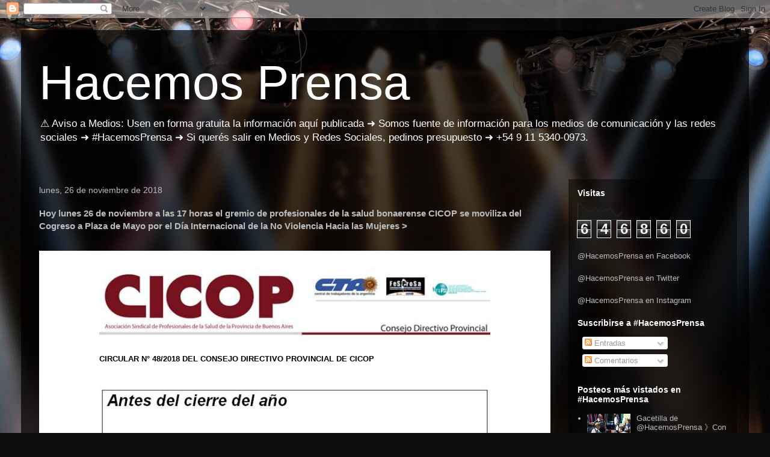

--- FILE ---
content_type: text/html; charset=UTF-8
request_url: http://www.hacemosprensa.com/2018/11/hoy-lunes-26-de-noviembre-las-17-horas.html
body_size: 22461
content:
<!DOCTYPE html>
<html class='v2' dir='ltr' lang='es-419'>
<head>
<link href='https://www.blogger.com/static/v1/widgets/335934321-css_bundle_v2.css' rel='stylesheet' type='text/css'/>
<meta content='width=1100' name='viewport'/>
<meta content='text/html; charset=UTF-8' http-equiv='Content-Type'/>
<meta content='blogger' name='generator'/>
<link href='http://www.hacemosprensa.com/favicon.ico' rel='icon' type='image/x-icon'/>
<link href='http://www.hacemosprensa.com/2018/11/hoy-lunes-26-de-noviembre-las-17-horas.html' rel='canonical'/>
<link rel="alternate" type="application/atom+xml" title="Hacemos Prensa - Atom" href="http://www.hacemosprensa.com/feeds/posts/default" />
<link rel="alternate" type="application/rss+xml" title="Hacemos Prensa - RSS" href="http://www.hacemosprensa.com/feeds/posts/default?alt=rss" />
<link rel="service.post" type="application/atom+xml" title="Hacemos Prensa - Atom" href="https://www.blogger.com/feeds/6989395420314135767/posts/default" />

<link rel="alternate" type="application/atom+xml" title="Hacemos Prensa - Atom" href="http://www.hacemosprensa.com/feeds/5102145531868126478/comments/default" />
<!--Can't find substitution for tag [blog.ieCssRetrofitLinks]-->
<link href='http://51383.asset.dattanet.com/web_public_shared/image/51383/cicopcircular2400_2.jpg' rel='image_src'/>
<meta content='http://www.hacemosprensa.com/2018/11/hoy-lunes-26-de-noviembre-las-17-horas.html' property='og:url'/>
<meta content='Hoy lunes 26 de noviembre a las 17 horas el gremio de profesionales de la salud bonaerense CICOP se moviliza del Cogreso a Plaza de Mayo por el Día Internacional de la No Violencia Hacia las Mujeres &gt;' property='og:title'/>
<meta content='                                                                                                                                            ...' property='og:description'/>
<meta content='https://lh3.googleusercontent.com/blogger_img_proxy/AEn0k_sjz3mHZJ6vWIc9GNhe4R47rIE07aOdk7oT3WO_U9DHsQp9yG3pX7vzS2q-Mm9ilMxJy2r1sAeABGwY8hK1Wp166MbxZaMIkYnNr_NmR26HWkn8jgK7VHhls8wqcIV4JJvAGfuHipZFn2QcYI0KwZq2jaXcBHBHpOw=w1200-h630-p-k-no-nu' property='og:image'/>
<title>Hacemos Prensa: Hoy lunes 26 de noviembre a las 17 horas el gremio de profesionales de la salud bonaerense CICOP se moviliza del Cogreso a Plaza de Mayo por el Día Internacional de la No Violencia Hacia las Mujeres &gt;</title>
<style id='page-skin-1' type='text/css'><!--
/*
-----------------------------------------------
Blogger Template Style
Name:     Travel
Designer: Sookhee Lee
URL:      www.plyfly.net
----------------------------------------------- */
/* Content
----------------------------------------------- */
body {
font: normal normal 13px Arial, Tahoma, Helvetica, FreeSans, sans-serif;
color: #bcbcbc;
background: #0F0E0C url(//themes.googleusercontent.com/image?id=0BwVBOzw_-hbMYzRlNDFkM2QtMTZjMC00OGI0LWFhYTgtYTQ4MWVjYTFjNDI0) repeat-x fixed top center /* Credit: rami_ba (http://www.istockphoto.com/portfolio/rami_ba?platform=blogger) */;
}
html body .region-inner {
min-width: 0;
max-width: 100%;
width: auto;
}
a:link {
text-decoration:none;
color: #ffd004;
}
a:visited {
text-decoration:none;
color: #be9c09;
}
a:hover {
text-decoration:underline;
color: #ffd004;
}
.content-outer .content-cap-top {
height: 0;
background: transparent none repeat-x scroll top center;
}
.content-outer {
margin: 0 auto;
padding-top: 20px;
}
.content-inner {
background: transparent url(https://resources.blogblog.com/blogblog/data/1kt/travel/bg_black_70.png) repeat scroll top left;
background-position: left -0;
background-color: rgba(45,45,45,0);
padding: 20px;
}
.main-inner .date-outer {
margin-bottom: 2em;
}
/* Header
----------------------------------------------- */
.header-inner .Header .titlewrapper,
.header-inner .Header .descriptionwrapper {
padding-left: 10px;
padding-right: 10px;
}
.Header h1 {
font: normal normal 80px Impact, sans-serif;
color: #ffffff;
}
.Header h1 a {
color: #ffffff;
}
.Header .description {
color: #ffffff;
font-size: 130%;
}
/* Tabs
----------------------------------------------- */
.tabs-inner {
margin: 1em 0 0;
padding: 0;
}
.tabs-inner .section {
margin: 0;
}
.tabs-inner .widget ul {
padding: 0;
background: rgba(45,45,45,0) url(https://resources.blogblog.com/blogblog/data/1kt/travel/bg_black_50.png) repeat scroll top center;
}
.tabs-inner .widget li {
border: none;
}
.tabs-inner .widget li a {
display: inline-block;
padding: 1em 1.5em;
color: #ffffff;
font: normal bold 16px 'Trebuchet MS',Trebuchet,sans-serif;
}
.tabs-inner .widget li.selected a,
.tabs-inner .widget li a:hover {
position: relative;
z-index: 1;
background: rgba(45,45,45,0) url(https://resources.blogblog.com/blogblog/data/1kt/travel/bg_black_50.png) repeat scroll top center;
color: #ffffff;
}
/* Headings
----------------------------------------------- */
h2 {
font: normal bold 14px 'Trebuchet MS',Trebuchet,sans-serif;
color: #ffffff;
}
.main-inner h2.date-header {
font: normal normal 14px 'Trebuchet MS',Trebuchet,sans-serif;
color: #bbbbbb;
}
.footer-inner .widget h2,
.sidebar .widget h2 {
padding-bottom: .5em;
}
/* Main
----------------------------------------------- */
.main-inner {
padding: 20px 0;
}
.main-inner .column-center-inner {
padding: 10px 0;
}
.main-inner .column-center-inner .section {
margin: 0 10px;
}
.main-inner .column-right-inner {
margin-left: 20px;
}
.main-inner .fauxcolumn-right-outer .fauxcolumn-inner {
margin-left: 20px;
background: rgba(45,45,45,0) url(https://resources.blogblog.com/blogblog/data/1kt/travel/bg_black_50.png) repeat scroll top left;
}
.main-inner .column-left-inner {
margin-right: 20px;
}
.main-inner .fauxcolumn-left-outer .fauxcolumn-inner {
margin-right: 20px;
background: rgba(45,45,45,0) url(https://resources.blogblog.com/blogblog/data/1kt/travel/bg_black_50.png) repeat scroll top left;
}
.main-inner .column-left-inner,
.main-inner .column-right-inner {
padding: 15px 0;
}
/* Posts
----------------------------------------------- */
h3.post-title {
margin-top: 20px;
}
h3.post-title a {
font: normal bold 20px 'Trebuchet MS',Trebuchet,sans-serif;
color: #ffffff;
}
h3.post-title a:hover {
text-decoration: underline;
}
.main-inner .column-center-outer {
background: rgba(45,45,45,0) none repeat scroll top left;
_background-image: none;
}
.post-body {
line-height: 1.4;
position: relative;
}
.post-header {
margin: 0 0 1em;
line-height: 1.6;
}
.post-footer {
margin: .5em 0;
line-height: 1.6;
}
#blog-pager {
font-size: 140%;
}
#comments {
background: transparent url(https://resources.blogblog.com/blogblog/data/1kt/travel/bg_black_50.png) repeat scroll top center;
padding: 15px;
}
#comments .comment-author {
padding-top: 1.5em;
}
#comments h4,
#comments .comment-author a,
#comments .comment-timestamp a {
color: #ffffff;
}
#comments .comment-author:first-child {
padding-top: 0;
border-top: none;
}
.avatar-image-container {
margin: .2em 0 0;
}
/* Comments
----------------------------------------------- */
#comments a {
color: #ffffff;
}
.comments .comments-content .icon.blog-author {
background-repeat: no-repeat;
background-image: url([data-uri]);
}
.comments .comments-content .loadmore a {
border-top: 1px solid #ffffff;
border-bottom: 1px solid #ffffff;
}
.comments .comment-thread.inline-thread {
background: rgba(45,45,45,0);
}
.comments .continue {
border-top: 2px solid #ffffff;
}
/* Widgets
----------------------------------------------- */
.sidebar .widget {
border-bottom: 2px solid rgba(45,45,45,0);
padding-bottom: 10px;
margin: 10px 0;
}
.sidebar .widget:first-child {
margin-top: 0;
}
.sidebar .widget:last-child {
border-bottom: none;
margin-bottom: 0;
padding-bottom: 0;
}
.footer-inner .widget,
.sidebar .widget {
font: normal normal 13px Arial, Tahoma, Helvetica, FreeSans, sans-serif;
color: #bbbbbb;
}
.sidebar .widget a:link {
color: #bbbbbb;
text-decoration: none;
}
.sidebar .widget a:visited {
color: #b87209;
}
.sidebar .widget a:hover {
color: #bbbbbb;
text-decoration: underline;
}
.footer-inner .widget a:link {
color: #ffd004;
text-decoration: none;
}
.footer-inner .widget a:visited {
color: #be9c09;
}
.footer-inner .widget a:hover {
color: #ffd004;
text-decoration: underline;
}
.widget .zippy {
color: #ffffff;
}
.footer-inner {
background: transparent none repeat scroll top center;
}
/* Mobile
----------------------------------------------- */
body.mobile  {
background-size: 100% auto;
}
body.mobile .AdSense {
margin: 0 -10px;
}
.mobile .body-fauxcolumn-outer {
background: transparent none repeat scroll top left;
}
.mobile .footer-inner .widget a:link {
color: #bbbbbb;
text-decoration: none;
}
.mobile .footer-inner .widget a:visited {
color: #b87209;
}
.mobile-post-outer a {
color: #ffffff;
}
.mobile-link-button {
background-color: #ffd004;
}
.mobile-link-button a:link, .mobile-link-button a:visited {
color: #ffffff;
}
.mobile-index-contents {
color: #bcbcbc;
}
.mobile .tabs-inner .PageList .widget-content {
background: rgba(45,45,45,0) url(https://resources.blogblog.com/blogblog/data/1kt/travel/bg_black_50.png) repeat scroll top center;
color: #ffffff;
}
.mobile .tabs-inner .PageList .widget-content .pagelist-arrow {
border-left: 1px solid #ffffff;
}

--></style>
<style id='template-skin-1' type='text/css'><!--
body {
min-width: 1210px;
}
.content-outer, .content-fauxcolumn-outer, .region-inner {
min-width: 1210px;
max-width: 1210px;
_width: 1210px;
}
.main-inner .columns {
padding-left: 0;
padding-right: 300px;
}
.main-inner .fauxcolumn-center-outer {
left: 0;
right: 300px;
/* IE6 does not respect left and right together */
_width: expression(this.parentNode.offsetWidth -
parseInt("0") -
parseInt("300px") + 'px');
}
.main-inner .fauxcolumn-left-outer {
width: 0;
}
.main-inner .fauxcolumn-right-outer {
width: 300px;
}
.main-inner .column-left-outer {
width: 0;
right: 100%;
margin-left: -0;
}
.main-inner .column-right-outer {
width: 300px;
margin-right: -300px;
}
#layout {
min-width: 0;
}
#layout .content-outer {
min-width: 0;
width: 800px;
}
#layout .region-inner {
min-width: 0;
width: auto;
}
body#layout div.add_widget {
padding: 8px;
}
body#layout div.add_widget a {
margin-left: 32px;
}
--></style>
<style>
    body {background-image:url(\/\/themes.googleusercontent.com\/image?id=0BwVBOzw_-hbMYzRlNDFkM2QtMTZjMC00OGI0LWFhYTgtYTQ4MWVjYTFjNDI0);}
    
@media (max-width: 200px) { body {background-image:url(\/\/themes.googleusercontent.com\/image?id=0BwVBOzw_-hbMYzRlNDFkM2QtMTZjMC00OGI0LWFhYTgtYTQ4MWVjYTFjNDI0&options=w200);}}
@media (max-width: 400px) and (min-width: 201px) { body {background-image:url(\/\/themes.googleusercontent.com\/image?id=0BwVBOzw_-hbMYzRlNDFkM2QtMTZjMC00OGI0LWFhYTgtYTQ4MWVjYTFjNDI0&options=w400);}}
@media (max-width: 800px) and (min-width: 401px) { body {background-image:url(\/\/themes.googleusercontent.com\/image?id=0BwVBOzw_-hbMYzRlNDFkM2QtMTZjMC00OGI0LWFhYTgtYTQ4MWVjYTFjNDI0&options=w800);}}
@media (max-width: 1200px) and (min-width: 801px) { body {background-image:url(\/\/themes.googleusercontent.com\/image?id=0BwVBOzw_-hbMYzRlNDFkM2QtMTZjMC00OGI0LWFhYTgtYTQ4MWVjYTFjNDI0&options=w1200);}}
/* Last tag covers anything over one higher than the previous max-size cap. */
@media (min-width: 1201px) { body {background-image:url(\/\/themes.googleusercontent.com\/image?id=0BwVBOzw_-hbMYzRlNDFkM2QtMTZjMC00OGI0LWFhYTgtYTQ4MWVjYTFjNDI0&options=w1600);}}
  </style>
<link href='https://www.blogger.com/dyn-css/authorization.css?targetBlogID=6989395420314135767&amp;zx=79cb2103-ffb7-4486-b46d-786850fb19ea' media='none' onload='if(media!=&#39;all&#39;)media=&#39;all&#39;' rel='stylesheet'/><noscript><link href='https://www.blogger.com/dyn-css/authorization.css?targetBlogID=6989395420314135767&amp;zx=79cb2103-ffb7-4486-b46d-786850fb19ea' rel='stylesheet'/></noscript>
<meta name='google-adsense-platform-account' content='ca-host-pub-1556223355139109'/>
<meta name='google-adsense-platform-domain' content='blogspot.com'/>

</head>
<body class='loading variant-studio'>
<div class='navbar section' id='navbar' name='NavBar '><div class='widget Navbar' data-version='1' id='Navbar1'><script type="text/javascript">
    function setAttributeOnload(object, attribute, val) {
      if(window.addEventListener) {
        window.addEventListener('load',
          function(){ object[attribute] = val; }, false);
      } else {
        window.attachEvent('onload', function(){ object[attribute] = val; });
      }
    }
  </script>
<div id="navbar-iframe-container"></div>
<script type="text/javascript" src="https://apis.google.com/js/platform.js"></script>
<script type="text/javascript">
      gapi.load("gapi.iframes:gapi.iframes.style.bubble", function() {
        if (gapi.iframes && gapi.iframes.getContext) {
          gapi.iframes.getContext().openChild({
              url: 'https://www.blogger.com/navbar/6989395420314135767?po\x3d5102145531868126478\x26origin\x3dhttp://www.hacemosprensa.com',
              where: document.getElementById("navbar-iframe-container"),
              id: "navbar-iframe"
          });
        }
      });
    </script><script type="text/javascript">
(function() {
var script = document.createElement('script');
script.type = 'text/javascript';
script.src = '//pagead2.googlesyndication.com/pagead/js/google_top_exp.js';
var head = document.getElementsByTagName('head')[0];
if (head) {
head.appendChild(script);
}})();
</script>
</div></div>
<div class='body-fauxcolumns'>
<div class='fauxcolumn-outer body-fauxcolumn-outer'>
<div class='cap-top'>
<div class='cap-left'></div>
<div class='cap-right'></div>
</div>
<div class='fauxborder-left'>
<div class='fauxborder-right'></div>
<div class='fauxcolumn-inner'>
</div>
</div>
<div class='cap-bottom'>
<div class='cap-left'></div>
<div class='cap-right'></div>
</div>
</div>
</div>
<div class='content'>
<div class='content-fauxcolumns'>
<div class='fauxcolumn-outer content-fauxcolumn-outer'>
<div class='cap-top'>
<div class='cap-left'></div>
<div class='cap-right'></div>
</div>
<div class='fauxborder-left'>
<div class='fauxborder-right'></div>
<div class='fauxcolumn-inner'>
</div>
</div>
<div class='cap-bottom'>
<div class='cap-left'></div>
<div class='cap-right'></div>
</div>
</div>
</div>
<div class='content-outer'>
<div class='content-cap-top cap-top'>
<div class='cap-left'></div>
<div class='cap-right'></div>
</div>
<div class='fauxborder-left content-fauxborder-left'>
<div class='fauxborder-right content-fauxborder-right'></div>
<div class='content-inner'>
<header>
<div class='header-outer'>
<div class='header-cap-top cap-top'>
<div class='cap-left'></div>
<div class='cap-right'></div>
</div>
<div class='fauxborder-left header-fauxborder-left'>
<div class='fauxborder-right header-fauxborder-right'></div>
<div class='region-inner header-inner'>
<div class='header section' id='header' name='Encabezado'><div class='widget Header' data-version='1' id='Header1'>
<div id='header-inner'>
<div class='titlewrapper'>
<h1 class='title'>
<a href='http://www.hacemosprensa.com/'>
Hacemos Prensa
</a>
</h1>
</div>
<div class='descriptionwrapper'>
<p class='description'><span>&#9888;&#65039; Aviso a Medios: Usen en forma gratuita la información aquí publicada &#10140; Somos fuente de información para los medios de comunicación y las redes sociales &#10140; #HacemosPrensa

&#10140; Si querés salir en Medios y Redes Sociales, pedinos presupuesto &#10140; +54 9 11 5340-0973.</span></p>
</div>
</div>
</div></div>
</div>
</div>
<div class='header-cap-bottom cap-bottom'>
<div class='cap-left'></div>
<div class='cap-right'></div>
</div>
</div>
</header>
<div class='tabs-outer'>
<div class='tabs-cap-top cap-top'>
<div class='cap-left'></div>
<div class='cap-right'></div>
</div>
<div class='fauxborder-left tabs-fauxborder-left'>
<div class='fauxborder-right tabs-fauxborder-right'></div>
<div class='region-inner tabs-inner'>
<div class='tabs no-items section' id='crosscol' name='Todas las columnas'></div>
<div class='tabs no-items section' id='crosscol-overflow' name='Cross-Column 2'></div>
</div>
</div>
<div class='tabs-cap-bottom cap-bottom'>
<div class='cap-left'></div>
<div class='cap-right'></div>
</div>
</div>
<div class='main-outer'>
<div class='main-cap-top cap-top'>
<div class='cap-left'></div>
<div class='cap-right'></div>
</div>
<div class='fauxborder-left main-fauxborder-left'>
<div class='fauxborder-right main-fauxborder-right'></div>
<div class='region-inner main-inner'>
<div class='columns fauxcolumns'>
<div class='fauxcolumn-outer fauxcolumn-center-outer'>
<div class='cap-top'>
<div class='cap-left'></div>
<div class='cap-right'></div>
</div>
<div class='fauxborder-left'>
<div class='fauxborder-right'></div>
<div class='fauxcolumn-inner'>
</div>
</div>
<div class='cap-bottom'>
<div class='cap-left'></div>
<div class='cap-right'></div>
</div>
</div>
<div class='fauxcolumn-outer fauxcolumn-left-outer'>
<div class='cap-top'>
<div class='cap-left'></div>
<div class='cap-right'></div>
</div>
<div class='fauxborder-left'>
<div class='fauxborder-right'></div>
<div class='fauxcolumn-inner'>
</div>
</div>
<div class='cap-bottom'>
<div class='cap-left'></div>
<div class='cap-right'></div>
</div>
</div>
<div class='fauxcolumn-outer fauxcolumn-right-outer'>
<div class='cap-top'>
<div class='cap-left'></div>
<div class='cap-right'></div>
</div>
<div class='fauxborder-left'>
<div class='fauxborder-right'></div>
<div class='fauxcolumn-inner'>
</div>
</div>
<div class='cap-bottom'>
<div class='cap-left'></div>
<div class='cap-right'></div>
</div>
</div>
<!-- corrects IE6 width calculation -->
<div class='columns-inner'>
<div class='column-center-outer'>
<div class='column-center-inner'>
<div class='main section' id='main' name='Principal'><div class='widget Blog' data-version='1' id='Blog1'>
<div class='blog-posts hfeed'>

          <div class="date-outer">
        
<h2 class='date-header'><span>lunes, 26 de noviembre de 2018</span></h2>

          <div class="date-posts">
        
<div class='post-outer'>
<div class='post hentry uncustomized-post-template' itemprop='blogPost' itemscope='itemscope' itemtype='http://schema.org/BlogPosting'>
<meta content='http://51383.asset.dattanet.com/web_public_shared/image/51383/cicopcircular2400_2.jpg' itemprop='image_url'/>
<meta content='6989395420314135767' itemprop='blogId'/>
<meta content='5102145531868126478' itemprop='postId'/>
<a name='5102145531868126478'></a>
<h3 class='post-title entry-title' itemprop='name'>
Hoy lunes 26 de noviembre a las 17 horas el gremio de profesionales de la salud bonaerense CICOP se moviliza del Cogreso a Plaza de Mayo por el Día Internacional de la No Violencia Hacia las Mujeres >
</h3>
<div class='post-header'>
<div class='post-header-line-1'></div>
</div>
<div class='post-body entry-content' id='post-body-5102145531868126478' itemprop='description articleBody'>
<div dir="ltr"><div class="gmail_quote"><br><div style="margin:0;padding:0;background-color:#ffffff">  <div class="m_-8417842641537878240templateBoundary" style="background-color:#ffffff">              <table width="100%" align="center" class="m_-8417842641537878240mainContainer" style="margin:0px;padding:0px;border:0px;width:100%!important" border="0" cellspacing="0" cellpadding="0">              <tbody>                <tr>                  <td align="center" valign="top" style="width:100%;background-color:transparent">                                                      <table width="700" class="m_-8417842641537878240innerContainer" style="margin:0;padding:0;width:700px!important;background-color:#ffffff" border="0" cellspacing="0" cellpadding="0">                               <tbody>                                  <tr>                                      <td align="left">                                                                                    <table width="700" style="margin:0;padding:0;width:700px!important" border="0" cellspacing="0" cellpadding="0">                                               <tbody>                                                  <tr>                                                      <td>                                                                                                                    <table class="m_-8417842641537878240tobBlock" style="background-color:#ffffff;width:100%" border="0" cellspacing="0" cellpadding="10">                                                              <tbody>                                                                  <tr>                                                                      <td valign="top" style="padding:10px 25px;width:100%">                                                                          <div class="m_-8417842641537878240tobEditableHtml" style="font-family:Arial,Helvetica,sans-serif;min-height:100px"><br><img alt="circular CICOP" border="0" height="129" src="http://51383.asset.dattanet.com/web_public_shared/image/51383/cicopcircular2400_2.jpg" style="margin:0px auto;width:100%;display:block;float:none;height:129px" title="circular CICOP" width="650">                                                                              <p style="margin:0.3em 0px 0.8em;padding:0px;line-height:normal;font-family:Arial,Helvetica,sans-serif"></p>                                                                          </div><div class="m_-8417842641537878240tobEditableHtml" style="">  <p style="font-family:calibri,Helvetica,sans-serif;font-size:11px;color:rgb(51,51,51);text-align:justify;margin:0.3em 0px 0.8em;padding:0px;line-height:18px"></p><div style=""><font><font><font style="font-family:Arial,Helvetica,sans-serif;text-align:justify;font-size:18.6667px;color:rgb(51,51,51)" color="#333333"><span style="color:#333333">  </span></font><p style="font-family:Calibri,sans-serif;text-align:center;font-size:18.6667px;color:rgb(0,0,0);padding:0px;margin:0.3em 0px 0.8em;line-height:18px"></p>  <p style="font-family:Calibri,sans-serif;text-align:center;font-size:18.6667px;color:rgb(0,0,0);padding:0px;margin:0.3em 0px 0.8em;line-height:18px"></p>  <p style="font-family:Arial,Helvetica,sans-serif;text-align:justify;padding:0px;margin:0.3em 0px 0.8em;line-height:normal"><b><span style="font-family:&quot;Segoe UI&quot;,sans-serif;color:black;background-image:initial;background-position:initial;background-size:initial;background-repeat:initial;background-origin:initial;background-clip:initial">CIRCULAR N&#176; 48/2018 DEL CONSEJO DIRECTIVO  PROVINCIAL DE CICOP<u></u><u></u></span></b></p><p style="font-family:Arial,Helvetica,sans-serif;text-align:justify;padding:0px;margin:0.3em 0px 0.8em;line-height:normal"><b><span style="font-size:12pt;line-height:115%"><u></u>&#160;<u></u></span></b></p><font face="Arial, Helvetica, sans-serif"><span style="text-align:justify;width:100%;margin-right:auto;margin-left:auto"><img alt="cicop" border="0" height="408" src="http://51383.asset.dattanet.com/web_public_shared/image/51383/circularn48cicop00.jpg" style="width:100%;float:none;margin:0px auto;height:408px" title="cicop" width="650"></span></font><br></font></font><p style="text-align:center;padding:0px;margin:0.3em 0px 0.8em;line-height:normal"><span style="color:rgb(29,33,41);font-family:Helvetica,Arial,sans-serif;font-size:14px"><b>CICOP concentra el lunes 26/11 a las 17 hs en la esquina de Rivadavia y Paraná, CABA</b></span></p><p style="text-align:center;padding:0px;margin:0.3em 0px 0.8em;line-height:normal">CONTACTOS CICOP CENTRAL P/NOTAS&#12299; Marta Márquez, 011.15-5609-9418 (Presidenta) / Fernando Corsiglia, 011.15-5609-9186 (Vicepresidente) /Guillermo Pacagnini, 011.15-5609-6802 (Sec. Gral.) / Pablo Torres, 011.155-609-9567 (Secr. Gral. Adjunto) / Pablo Maciel 011-155-609-8467 (Secr. Gremial) / Aníbal Aristizabal, 011.156-046-3581 (Secr. de Prensa). Prensa: Marcos Viancheto 1153400973 &#160; &#160;<font><font><font face="Arial, Helvetica, sans-serif">&#160;</font><b style="font-family:Arial,Helvetica,sans-serif"><span style="font-size:12pt;line-height:115%"><br></span></b></font></font></p><font><font><p style="font-family:Arial,Helvetica,sans-serif;text-align:justify;padding:0px;margin:0.3em 0px 0.8em;line-height:normal"><b><span style="font-size:12pt;line-height:115%"><br></span></b></p><p style="font-family:Arial,Helvetica,sans-serif;text-align:justify;padding:0px;margin:0.3em 0px 0.8em;line-height:normal"><b><span style="font-size:12pt;line-height:115%">Una multitudinaria movilización en  CABA<u></u><u></u></span></b></p><p style="font-family:Arial,Helvetica,sans-serif;text-align:justify;padding:0px;margin:0.3em 0px 0.8em;line-height:normal">La semana tuvo como hecho  destacado la multitudinaria movilización protagonizada por miles de  trabajadorxs de la Salud peticionando por sus derechos en la Ciudad de Buenos  Aires. De Congreso a Plaza de Mayo, la manifestación expresó firmemente el  rechazo a la nueva Ley de Carrera Sanitaria en CABA, una muestra fiel de lo que  piensa la coalición de gobierno respecto a la Salud. No puede entenderse de  otro modo la decisión de dejar fuera del sector profesional a Licenciadxs en  Enfermería, en Bioimágenes, en Instrumentación Quirúrgica y en Biotecnología,  entre otros.<u></u><u></u></p><p style="font-family:Arial,Helvetica,sans-serif;text-align:justify;padding:0px;margin:0.3em 0px 0.8em;line-height:normal">En un contexto de un deterioro  significativo de la Salud Pública en todos los ámbitos estatales, con la  degradación a Secretaría del Ministerio de Salud, la baja de presupuestos, la  restricción de los programas y el intento de implementar políticas de  aseguramiento contrapuestas a la universalidad, las expresiones de los diversos  sectores enrolados en la defensa de la Salud Pública y el Derecho a la Salud de  la población adquieren una importancia vital. La regresiva medida del Gobierno  de la Ciudad de fragmentar los equipos de salud considerando a parte de ellos  como personal administrativo va en esa misma línea.<u></u><u></u></p><p style="font-family:Arial,Helvetica,sans-serif;text-align:justify;padding:0px;margin:0.3em 0px 0.8em;line-height:normal">Como no podía ser de otro modo,  CICOP dijo presente en la gran movilización. A pesar de tener una situación  distinta en la provincia de Buenos Aires, con una ley que considera a todxs lxs  profesionales dentro del equipo de salud y con los mismos derechos , entendemos  que esta pelea es fundamental de cara al tiempo que viene, con acciones  oficiales que tienden a imponer lógicas de precarización y segmentación  salarial (Convenio AMBA - CUS). En ese marco, seguiremos sosteniendo la lucha  por una Salud Pública universal, gratuita y de calidad, que asegure atención  equitativa para el conjunto de lxs ciudadanxs.<u></u><u></u></p><p style="font-family:Arial,Helvetica,sans-serif;text-align:justify;padding:0px;margin:0.3em 0px 0.8em;line-height:normal"><u></u>&#160;<u></u></p><p style="font-family:Arial,Helvetica,sans-serif;text-align:justify;padding:0px;margin:0.3em 0px 0.8em;line-height:normal"><b><span style="font-size:12pt;line-height:115%">Vamos por el  cumplimiento de los acuerdos paritarios<u></u><u></u></span></b></p><p style="font-family:Arial,Helvetica,sans-serif;text-align:justify;padding:0px;margin:0.3em 0px 0.8em;line-height:normal">Luego del acuerdo paritario  alcanzado tras varios meses de un plan de acción que incluyó medidas de fuerza,  movilizaciones y actividades diversas, rápidamente se deben ir concretando los  consensos a los que arribamos. Ya se llevó a cabo la primera Mesa Técnica del  tema Violencia, la que debe tener continuidad en las próximas semanas. También  deberán concretarse las reuniones acordadas para las temática Infraestructura y  Residentes, para las que ya hemos solicitado precisión de fecha y hora. Allí  deberán reafirmarse lo que definimos en la paritaria, en particular todo lo  relacionado con el reglamento de Residentes.<u></u><u></u></p><p style="font-family:Arial,Helvetica,sans-serif;text-align:justify;padding:0px;margin:0.3em 0px 0.8em;line-height:normal">A la vez, además de cobrar el  incremento salarial acordado, con los retroactivos correspondientes y la  actualización de los reemplazos de guardia, estamos a la expectativa de la  continuidad de la discusión de nuestros ingresos. En un contexto que ha tenido  al pago de un bono no remunerativo y en dos cuotas como centro de complemento  salarial en el nivel nacional, creemos que en la provincia de Buenos Aires será  el ámbito paritario el mejor lugar para librar esa negociación, bregando por  aumentos genuinos, con carácter remunerativo y con sostenimiento a lo largo de  los meses.<u></u><u></u></p><p style="font-family:Arial,Helvetica,sans-serif;text-align:justify;padding:0px;margin:0.3em 0px 0.8em;line-height:normal">El ajuste en curso no detiene su  marcha y tiene a los sectores asalariados y de menores ingresos como los más  perjudicados. Las políticas de gobierno no han frenado ni la inflación ni la  carestía del costo de vida, sino que incluso las han incrementado. Los acuerdos  con el Fondo Monetario Internacional implican un detrimento en la inversión en  políticas sociales, lo que se expresa fehacientemente en los presupuestos que  proponen los Ejecutivos nacional y provinciales. En Buenos Aires, promovemos la  más amplia unidad de movilización de cara a su tratamiento, haciendo  responsables a aquellos legisladorxs que sean cómplices de aprobarlo tal como  fue elevado por la Gobernadora Vidal.<u></u><u></u></p><p style="font-family:Arial,Helvetica,sans-serif;text-align:justify;padding:0px;margin:0.3em 0px 0.8em;line-height:normal"><u></u>&#160;<u></u></p><p style="font-family:Arial,Helvetica,sans-serif;text-align:justify;padding:0px;margin:0.3em 0px 0.8em;line-height:normal"><b><span style="font-size:12pt;line-height:115%">Movilizamos contra la  Violencia hacia las Mujeres <u></u><u></u></span></b></p><font face="Arial, Helvetica, sans-serif"><span style="text-align:justify;width:100%;margin-right:auto;margin-left:auto"><img alt="cicop" border="0" height="669" src="http://51383.asset.dattanet.com/web_public_shared/image/51383/circularn48cicop01.jpg" style="width:100%;float:none;margin:0px auto;height:669px" title="cicop" width="650"></span></font><p style="font-family:Arial,Helvetica,sans-serif;text-align:center;padding:0px;margin:0.3em 0px 0.8em;line-height:normal"><b><span style="font-size:12pt;line-height:115%"><u></u>&#160;<u></u></span></b></p><p style="font-family:Arial,Helvetica,sans-serif;text-align:justify;padding:0px;margin:0.3em 0px 0.8em;line-height:normal">El 25 de noviembre de cada año se  conmemora el Día Internacional de la Eliminación de la Violencia contra las Mujeres.  En un 2018 en el que las compañeras han sido protagonistas de movilizaciones  históricas, constituyendo una marea verde que no se va a detener, será una  buena oportunidad de volver a encontrarnos en las calles, reclamando derechos y  celebrando la posibilidad de hacerlo juntxs y masivamente. Volveremos a  reclamar políticas públicas que contribuyan a evitar la persistente violencia hacia  las mujeres que subsiste en la sociedad, con presupuestos acordes para su  implementación.<u></u><u></u></p><p style="font-family:Arial,Helvetica,sans-serif;text-align:justify;padding:0px;margin:0.3em 0px 0.8em;line-height:normal">Como cada año, nuestro sindicato  estará presente en la marcha que irá desde Plaza Congreso hasta Plaza de Mayo  el lunes 26 a partir de las 17 horas. Intentando dar mayor visibilidad a las  problemáticas que asolan a las mujeres, expresando la imperiosa necesidad de  disponer de decisiones gubernamentales bien distintas a las tomadas hasta  ahora, defendiendo "Nuestra Salud, Nuestro Derechos, Nuestros Cuerpos, Nuestras  Vidas". En esa tarea estamos empeñadxs quienes estamos en CICOP, sosteniendo firmemente  cada una de las reivindicaciones históricas de nuestras compañeras.<u></u><u></u></p><p style="font-family:Arial,Helvetica,sans-serif;text-align:justify;padding:0px;margin:0.3em 0px 0.8em;line-height:normal"><u></u>&#160;<u></u></p><div style="font-family:Arial,Helvetica,sans-serif;text-align:justify;border-top:none;border-right:none;border-left:none;border-bottom:1pt solid windowtext;padding:0cm 0cm 1pt">    <p style="border:none;padding:0px;margin:0.3em 0px 0.8em;font-family:Arial,Helvetica,sans-serif;line-height:normal"><u></u>&#160;<u></u></p>    </div><p style="font-family:Arial,Helvetica,sans-serif;text-align:justify;padding:0px;margin:0.3em 0px 0.8em;line-height:normal"><u></u>&#160;<u></u></p><p style="font-family:Arial,Helvetica,sans-serif;text-align:justify;padding:0px;margin:0.3em 0px 0.8em;line-height:normal"><u></u>&#160;<u></u></p><p style="font-family:Arial,Helvetica,sans-serif;text-align:justify;padding:0px;margin:0.3em 0px 0.8em;line-height:normal"><b><span style="font-size:14pt;line-height:115%">Sábado 24 de Noviembre<u></u><u></u></span></b></p><p style="font-family:Arial,Helvetica,sans-serif;text-align:center;padding:0px;margin:0.3em 0px 0.8em;line-height:normal"><b><span style="font-size:14pt;line-height:115%">PLENARIO DE SECCIONALES  MUNICIPALES<u></u><u></u></span></b></p><font face="Arial, Helvetica, sans-serif"><span style="text-align:justify;margin-right:auto;margin-left:auto"><img alt="cicop" border="0" height="832" src="http://51383.asset.dattanet.com/web_public_shared/image/51383/circularn48cicop02.jpg" style="width:623px;height:832px;float:none;margin:0px auto" title="cicop" width="623"></span></font><p style="font-family:Arial,Helvetica,sans-serif;text-align:center;padding:0px;margin:0.3em 0px 0.8em;line-height:normal"><b><span style="font-size:14pt;line-height:115%"><u></u>&#160;<u></u></span></b><br></p><p style="font-family:Arial,Helvetica,sans-serif;text-align:justify;padding:0px;margin:0.3em 0px 0.8em;line-height:normal">Con la presencia de 22  seccionales y 70 participantes el sábado 24 de noviembre tuvo lugar en Mar del  Plata un nuevo Plenario de Seccionales Municipales de CICOP. <u></u><u></u></p><p style="font-family:Arial,Helvetica,sans-serif;text-align:justify;padding:0px;margin:0.3em 0px 0.8em;line-height:normal">Pudimos recorrer la historia de  CICOP a través del video que muestra nuestros 30 años de construcción, analizar  la situación de las negociaciones en cada seccional, la importancia del fallo  de Tandil que obliga al Ejecutivo a llamar a paritaria a nuestra representación  y presentar las preocupaciones que encarna el Convenio AMBA para el área metropolitana  y su conexión con el intento de implementación de la CUS (Cobertura Universal  de Salud). <u></u><u></u></p><p style="font-family:Arial,Helvetica,sans-serif;text-align:justify;padding:0px;margin:0.3em 0px 0.8em;line-height:normal">Fue una jornada de intenso  trabajo y de rico intercambio con lxs compañerxs, quienes pudieron compartir  sus diferentes experiencias de organización, sus logros y los desafíos por  delante, tanto a nivel local como en el espacio más amplio del gremio en su  conjunto.<u></u><u></u></p><div style="font-family:Arial,Helvetica,sans-serif;text-align:justify;border-top:none;border-right:none;border-left:none;border-bottom:1pt solid windowtext;padding:0cm 0cm 1pt">    <p style="border:none;padding:0px;margin:0.3em 0px 0.8em;font-family:Arial,Helvetica,sans-serif;line-height:normal"><u></u>&#160;<u></u></p>    </div><p style="font-family:Arial,Helvetica,sans-serif;text-align:justify;padding:0px;margin:0.3em 0px 0.8em;line-height:normal"><u></u>&#160;<u></u></p><p style="font-family:Arial,Helvetica,sans-serif;text-align:justify;padding:0px;margin:0.3em 0px 0.8em;line-height:normal"><u></u>&#160;<u></u></p><p style="font-family:Arial,Helvetica,sans-serif;text-align:justify;padding:0px;margin:0.3em 0px 0.8em;line-height:normal"><b><span style="font-size:14pt;line-height:115%">Miércoles 21 de  Noviembre<u></u><u></u></span></b></p><p style="font-family:Arial,Helvetica,sans-serif;text-align:center;padding:0px;margin:0.3em 0px 0.8em;line-height:normal"><b><span style="font-size:14pt;line-height:115%">CICOP PRESENTE EN  DEFENSA DE LOS DERECHOS DE LXS TRABAJADORXS DE LA SALUD EN CABA</span></b><b style="text-align:justify"><span style="font-size:14pt;line-height:115%">&#160;</span></b></p><font face="Arial, Helvetica, sans-serif"><span style="text-align:justify;width:100%;margin-right:auto;margin-left:auto"><img alt="cicop" border="0" height="444" src="http://51383.asset.dattanet.com/web_public_shared/image/51383/circularn48cicop03.jpg" style="width:100%;float:none;margin:0px auto;height:444px" title="cicop" width="650"></span></font><p style="font-family:Arial,Helvetica,sans-serif;text-align:justify;padding:0px;margin:0.3em 0px 0.8em;line-height:normal">&#160;<u></u><u></u></p><div style="font-family:Arial,Helvetica,sans-serif;text-align:justify;border-top:none;border-right:none;border-left:none;border-bottom:1pt solid windowtext;padding:0cm 0cm 1pt">    <p style="border:none;padding:0px;margin:0.3em 0px 0.8em;font-family:Arial,Helvetica,sans-serif;line-height:normal"><b><u></u>&#160;<u></u></b></p>    </div><p style="font-family:Arial,Helvetica,sans-serif;text-align:justify;padding:0px;margin:0.3em 0px 0.8em;line-height:normal"><b><u></u>&#160;<u></u></b></p><p style="font-family:Arial,Helvetica,sans-serif;text-align:justify;padding:0px;margin:0.3em 0px 0.8em;line-height:normal"><b><u></u>&#160;<u></u></b></p><p style="font-family:Arial,Helvetica,sans-serif;text-align:justify;padding:0px;margin:0.3em 0px 0.8em;line-height:normal"><b><span style="font-size:14pt;line-height:115%">SECCIONALES PROVINCIALES<u></u><u></u></span></b></p><p style="font-family:Arial,Helvetica,sans-serif;text-align:justify;padding:0px;margin:0.3em 0px 0.8em;line-height:normal"><b><span style="font-size:12pt;line-height:115%">HOSPITAL FIORITO DE AVELLANEDA: &#161;A  ESE TREN NO NOS SUBIMOS!<u></u><u></u></span></b></p><p style="font-family:Arial,Helvetica,sans-serif;text-align:justify;padding:0px;margin:0.3em 0px 0.8em;line-height:normal">La grave crisis a la que está siendo  empujada la Salud Pública y que no nos cansamos de denunciar (bajos  presupuestos asignados que repercuten en salarios deprimidos, falta de  personal, falta de insumos, de condiciones de higiene y seguridad, etc.) pone  en peligro la continuidad de un servicio esencial para la población más  vulnerable de Avellaneda y localidades aledañas: las y los niños.<u></u><u></u></p><p style="font-family:Arial,Helvetica,sans-serif;text-align:justify;padding:0px;margin:0.3em 0px 0.8em;line-height:normal">Nos referimos al Servicio de Pediatría  del Hospital Fiorito, que viene hace meses alertando a las autoridades  hospitalarias de las dificultades que acarrea sostener un funcionamiento &#8211;de  por sí deficiente- con las condiciones estructurales ya descriptas. Se fueron  sumando a la falta de medidas de cuidado del personal que realiza guardias,  presiones desmedidas de las autoridades para sostener la atención sin poder  garantizar medidas mínimas de seguridad e higiene en el lugar de trabajo. Las  renuncias de pediatras, hartxs de esta situación, fueron agravando la cuestión  y las respuestas nunca fueron suficientes.<u></u><u></u></p><p style="font-family:Arial,Helvetica,sans-serif;text-align:justify;padding:0px;margin:0.3em 0px 0.8em;line-height:normal">La última advertencia que realizaron  al respecto las autoridades de la Región Sanitaria VI, fue &quot;quien no se  sube a este tren, se queda abajo&quot; (sic), amenazando con quitar la sede de  la Residencia de Pediatría y dar un golpe de muerte a un Servicio que es  indispensable para gran parte de la población más vulnerable de la provincia de  Buenos Aires.<u></u><u></u></p><p style="font-family:Arial,Helvetica,sans-serif;text-align:justify;padding:0px;margin:0.3em 0px 0.8em;line-height:normal">Queremos preguntar a las autoridades:  &#191;Por qué se tomaron tanto tiempo en dar la cara y tomar en cuenta las advertencias  que se venían haciendo desde lxs profesionales de pediatría? &#191;Les importa dejar  sin la atención necesaria a miles de niños y niñas pobres? Las falencias del  &quot;tren&quot; de la Salud Pública que conducen, &#191;son atribuibles solamente a  lxs profesionales? &#191;Seguirán sin tomar nota de la crisis estructural de la  Salud, avalando la &quot;fuga&quot; de lxs profesionales que se forman en el  sector público, por someternos a condiciones de trabajo inapropiadas y no  cuidarnos? &#191;Piensan que &quot;subirse al tren&quot; es una cuestión de buena  voluntad, mientras que el cuerpo y la responsabilidad por nuestros pacientes  parece ser sólo de nosotrxs?<u></u><u></u></p><p style="font-family:Arial,Helvetica,sans-serif;text-align:justify;padding:0px;margin:0.3em 0px 0.8em;line-height:normal">Desde CICOP no avalaremos ningún  cierre de Servicio, menos aún de una Residencia. Dejaremos en claro que  defenderemos las condiciones de trabajo del equipo de Salud hasta las últimas  consecuencias y que nuestra voluntad y compromiso es sostener la Salud Pública  como derecho de todas y todos los bonaerenses y de sus trabajadorxs. Es  obligación de las autoridades, de la Gobernadora Vidal, del Ministro de Salud  Scarsi y de la Dirección del Hospital garantizar las condiciones óptimas para  la atención.<u></u><u></u></p><p style="font-family:Arial,Helvetica,sans-serif;text-align:justify;padding:0px;margin:0.3em 0px 0.8em;line-height:normal">Al tren del abandono, el de los&#160;  presupuestos de&#160; miseria, el de trabajadorxs avasalladxs, con salarios  misérrimos, desprotegidxs, vulneradxs y violentadxs, a ese tren no nos  subimos.&#160; &#161;A ese tren lo paramos con  lucha y organización!<u></u><u></u></p><div style="font-family:Arial,Helvetica,sans-serif;text-align:justify;border-top:none;border-right:none;border-left:none;border-bottom:1pt solid windowtext;padding:0cm 0cm 1pt">    <p style="border:none;padding:0px;margin:0.3em 0px 0.8em;font-family:Arial,Helvetica,sans-serif;line-height:normal"><u></u>&#160;<u></u></p>    </div><p style="font-family:Arial,Helvetica,sans-serif;text-align:justify;padding:0px;margin:0.3em 0px 0.8em;line-height:normal"><b><u></u>&#160;<u></u></b></p><p style="font-family:Arial,Helvetica,sans-serif;text-align:justify;padding:0px;margin:0.3em 0px 0.8em;line-height:normal"><b><u></u>&#160;<u></u></b></p><p style="font-family:Arial,Helvetica,sans-serif;text-align:justify;padding:0px;margin:0.3em 0px 0.8em;line-height:normal"><b><span style="font-size:14pt;line-height:115%">DERECHOS HUMANOS Y GÉNERO<u></u><u></u></span></b></p><p style="font-family:Arial,Helvetica,sans-serif;text-align:center;padding:0px;margin:0.3em 0px 0.8em;line-height:normal"><b><span style="font-size:14pt;line-height:115%">Día Internacional de la  Eliminación de la Violencia contra la Mujeres<u></u><u></u></span></b></p><p style="font-family:Arial,Helvetica,sans-serif;text-align:justify;padding:0px;margin:0.3em 0px 0.8em;line-height:normal">Cada 25 de noviembre y desde el  año 1999, la Asamblea General de las Naciones Unidas en reconocimiento a la  valentía de las hermanas Mirabal, militantes políticas dominicanas asesinadas  por el dictador Trujillo (1960), conmemora el Día Internacional de la  Eliminación de la Violencia contra las Mujeres. Tal acontecimiento rememorado anualmente  persigue la defensa de los Derechos Humanos, denunciar la violencia que se  ejerce sobre las mujeres, reclamando políticas para su erradicación en todos  los países y realizando actividades de sensibilización con la finalidad de  promover una vida libre de violencia.<u></u><u></u></p><p style="font-family:Arial,Helvetica,sans-serif;text-align:justify;padding:0px;margin:0.3em 0px 0.8em;line-height:normal">La violencia contra las mujeres,  lesbianas, travestis y trans es una cuestión global, no conoce fronteras  sociales, económicas o nacionales, afecta a todos los grupos etarios, tomando  muchas formas, incluyendo violencia física, sexual y psicológica, al igual que  abuso económico y explotación.<u></u><u></u></p><p style="font-family:Arial,Helvetica,sans-serif;text-align:justify;padding:0px;margin:0.3em 0px 0.8em;line-height:normal">La violencia se ejerce en  distintos ámbitos: desde la violencia en la pareja hasta la trata de mujeres y  niñxs con la finalidad de explotación sexual y laboral, donde el patriarcado  tiene su máxima expresión en ambos casos.<u></u><u></u></p><p style="font-family:Arial,Helvetica,sans-serif;text-align:justify;padding:0px;margin:0.3em 0px 0.8em;line-height:normal">La actual y gravísima crisis  política y económica que atraviesa el país también se traduce en violencia, al  despedir, precarizar y recortar presupuestos en las áreas de salud y educación  con una creciente feminización de la pobreza, profundizando la vulnerabilidad y  ensanchando la brecha de género. A esto se suma el intento de imposición de la  Cobertura Universal de Salud (CUS), que se traduce en una restricción de  prestaciones, provocando desigualdades en el acceso de la atención según el  poder adquisitivo de las mujeres y sus hijxs.<u></u><u></u></p><p style="font-family:Arial,Helvetica,sans-serif;text-align:justify;padding:0px;margin:0.3em 0px 0.8em;line-height:normal">La falta de un Estado que  garantice los derechos de las mujeres y personas con capacidad de gestar a  decidir sobre su propio cuerpo, obligándolas a recurrir a abortos inseguros que  ponen en riesgo su salud o vida, es violencia.<u></u><u></u></p><p style="font-family:Arial,Helvetica,sans-serif;text-align:justify;padding:0px;margin:0.3em 0px 0.8em;line-height:normal">El derecho a recibir Educación  sexual integral, el acceso a métodos anticonceptivos y respetar el marco legal  vigente del aborto, según causales, es una forma de garantizar derechos  sexuales, reproductivos y no reproductivos. Su incumplimiento vulnera derechos.<u></u><u></u></p><p style="font-family:Arial,Helvetica,sans-serif;text-align:justify;padding:0px;margin:0.3em 0px 0.8em;line-height:normal">Los recortes en políticas de  género, con cierre de programas de prevención, asistencia y acompañamiento de  mujeres víctimas de violencia son inadmisibles.<u></u><u></u></p><p style="font-family:Arial,Helvetica,sans-serif;text-align:justify;padding:0px;margin:0.3em 0px 0.8em;line-height:normal">La discriminación de las  distintas identidades y disidencias con obstáculos en el acceso a la educación,  a la salud en forma integral, a un trabajo digno, es violencia.<u></u><u></u></p><p style="font-family:Arial,Helvetica,sans-serif;text-align:justify;padding:0px;margin:0.3em 0px 0.8em;line-height:normal">                                                                                                                                                                                                                                            </p><p style="font-family:Arial,Helvetica,sans-serif;text-align:justify;padding:0px;margin:0.3em 0px 0.8em;line-height:normal">El derecho a una vida libre de  violencia es un Derecho Humano. Le decimos NO a la discriminación, a la  desigualdad y a toda forma de violencia que se quiera ejercer sobre nuestra  vida, salud, derechos y cuerpos.&#160;<br><u></u><u></u></p></font></font></div>  </div><div class="m_-8417842641537878240tobEditableDivider" style="font-family:Arial,Helvetica,sans-serif"><hr style="border-width:1px 0px 0px;border-top-style:solid;border-right-style:initial;border-bottom-style:solid;border-left-style:initial;border-top-color:#dddddd;border-right-color:initial;border-bottom-color:#dddddd;border-left-color:initial;margin:30px 10px"></div>                                                                      </td>                                                                  </tr>                                                              </tbody>                                                          </table><table width="100%" cellspacing="0" cellpadding="20" border="0" class="m_-8417842641537878240tobBlock" style="background-color:#ffffff"><tbody><tr><td valign="top" width="100%" style="padding-top:10px;padding-bottom:10px;text-align:left;line-height:18px;font-size:14px"><div class="m_-8417842641537878240tobEditableImg" style="text-align:center"><img alt="cicop" border="0" height="114" src="http://51383.asset.dattanet.com/web_public_shared/image/51383/logocircular02_2.jpg" style="display:block;border:0px;float:none;margin:0px auto;width:100%;height:114px" title=" " width="660"></div><div class="m_-8417842641537878240tobEditableShare" style="text-align:left"><table cellpadding="0" cellspacing="0" border="0" style="display:inline-block;float:left" align="left">  <tbody><tr>  <td valign="middle" style="padding:0px 2px 2px 0px;text-align:left"><span style="display:block;background-color:#ffffff;border-radius:4px;border:1px solid #e1e1e1;overflow:hidden"></span></td></tr></tbody></table><br style="height:1px;min-height:1px;line-height:1px;clear:both"></div></td></tr></tbody></table>                                                                                                                </td>                                                  </tr>                                              </tbody>                                          </table>                                                                                                                              </td>                                  </tr>                              </tbody>                          </table>                                                </td>                  </tr>              </tbody>          </table>            <table align="center" class="m_-8417842641537878240tobBlock" id="m_-8417842641537878240unsubscribeBlock" style="width:700px;max-width:700px;margin:0 auto" border="0" cellspacing="0" cellpadding="20">  <tbody>  <tr>  <td align="left" style="padding:20px 0"><br></td></tr></tbody></table></div></div>  </div></div>  
<div style='clear: both;'></div>
</div>
<div class='post-footer'>
<div class='post-footer-line post-footer-line-1'>
<span class='post-author vcard'>
By
<span class='fn' itemprop='author' itemscope='itemscope' itemtype='http://schema.org/Person'>
<meta content='https://www.blogger.com/profile/04404289710544631384' itemprop='url'/>
<a class='g-profile' href='https://www.blogger.com/profile/04404289710544631384' rel='author' title='author profile'>
<span itemprop='name'>Hacemos Prensa</span>
</a>
</span>
</span>
<span class='post-timestamp'>
a la/s 
<meta content='http://www.hacemosprensa.com/2018/11/hoy-lunes-26-de-noviembre-las-17-horas.html' itemprop='url'/>
<a class='timestamp-link' href='http://www.hacemosprensa.com/2018/11/hoy-lunes-26-de-noviembre-las-17-horas.html' rel='bookmark' title='permanent link'><abbr class='published' itemprop='datePublished' title='2018-11-26T01:04:00-03:00'>1:04&#8239;a.m.</abbr></a>
</span>
<span class='post-comment-link'>
</span>
<span class='post-icons'>
<span class='item-control blog-admin pid-326563373'>
<a href='https://www.blogger.com/post-edit.g?blogID=6989395420314135767&postID=5102145531868126478&from=pencil' title='Editar entrada'>
<img alt='' class='icon-action' height='18' src='https://resources.blogblog.com/img/icon18_edit_allbkg.gif' width='18'/>
</a>
</span>
</span>
<div class='post-share-buttons goog-inline-block'>
<a class='goog-inline-block share-button sb-email' href='https://www.blogger.com/share-post.g?blogID=6989395420314135767&postID=5102145531868126478&target=email' target='_blank' title='Enviar esto por correo electrónico'><span class='share-button-link-text'>Enviar esto por correo electrónico</span></a><a class='goog-inline-block share-button sb-blog' href='https://www.blogger.com/share-post.g?blogID=6989395420314135767&postID=5102145531868126478&target=blog' onclick='window.open(this.href, "_blank", "height=270,width=475"); return false;' target='_blank' title='BlogThis!'><span class='share-button-link-text'>BlogThis!</span></a><a class='goog-inline-block share-button sb-twitter' href='https://www.blogger.com/share-post.g?blogID=6989395420314135767&postID=5102145531868126478&target=twitter' target='_blank' title='Compartir en X'><span class='share-button-link-text'>Compartir en X</span></a><a class='goog-inline-block share-button sb-facebook' href='https://www.blogger.com/share-post.g?blogID=6989395420314135767&postID=5102145531868126478&target=facebook' onclick='window.open(this.href, "_blank", "height=430,width=640"); return false;' target='_blank' title='Compartir en Facebook'><span class='share-button-link-text'>Compartir en Facebook</span></a><a class='goog-inline-block share-button sb-pinterest' href='https://www.blogger.com/share-post.g?blogID=6989395420314135767&postID=5102145531868126478&target=pinterest' target='_blank' title='Compartir en Pinterest'><span class='share-button-link-text'>Compartir en Pinterest</span></a>
</div>
</div>
<div class='post-footer-line post-footer-line-2'>
<span class='post-labels'>
</span>
</div>
<div class='post-footer-line post-footer-line-3'>
<span class='post-location'>
</span>
</div>
</div>
</div>
<div class='comments' id='comments'>
<a name='comments'></a>
<h4>No hay comentarios.:</h4>
<div id='Blog1_comments-block-wrapper'>
<dl class='avatar-comment-indent' id='comments-block'>
</dl>
</div>
<p class='comment-footer'>
<div class='comment-form'>
<a name='comment-form'></a>
<h4 id='comment-post-message'>Publicar un comentario</h4>
<p>
</p>
<a href='https://www.blogger.com/comment/frame/6989395420314135767?po=5102145531868126478&hl=es-419&saa=85391&origin=http://www.hacemosprensa.com' id='comment-editor-src'></a>
<iframe allowtransparency='true' class='blogger-iframe-colorize blogger-comment-from-post' frameborder='0' height='410px' id='comment-editor' name='comment-editor' src='' width='100%'></iframe>
<script src='https://www.blogger.com/static/v1/jsbin/1345082660-comment_from_post_iframe.js' type='text/javascript'></script>
<script type='text/javascript'>
      BLOG_CMT_createIframe('https://www.blogger.com/rpc_relay.html');
    </script>
</div>
</p>
</div>
</div>

        </div></div>
      
</div>
<div class='blog-pager' id='blog-pager'>
<span id='blog-pager-newer-link'>
<a class='blog-pager-newer-link' href='http://www.hacemosprensa.com/2018/11/plenario-de-seccionales-municipales-del.html' id='Blog1_blog-pager-newer-link' title='Entrada más reciente'>Entrada más reciente</a>
</span>
<span id='blog-pager-older-link'>
<a class='blog-pager-older-link' href='http://www.hacemosprensa.com/2018/11/dictamen-favorable-en-santa-fe-al.html' id='Blog1_blog-pager-older-link' title='Entrada antigua'>Entrada antigua</a>
</span>
<a class='home-link' href='http://www.hacemosprensa.com/'>Página Principal</a>
</div>
<div class='clear'></div>
<div class='post-feeds'>
<div class='feed-links'>
Suscribirse a:
<a class='feed-link' href='http://www.hacemosprensa.com/feeds/5102145531868126478/comments/default' target='_blank' type='application/atom+xml'>Comentarios de la entrada (Atom)</a>
</div>
</div>
</div></div>
</div>
</div>
<div class='column-left-outer'>
<div class='column-left-inner'>
<aside>
</aside>
</div>
</div>
<div class='column-right-outer'>
<div class='column-right-inner'>
<aside>
<div class='sidebar section' id='sidebar-right-1'><div class='widget Stats' data-version='1' id='Stats1'>
<h2>Visitas</h2>
<div class='widget-content'>
<div id='Stats1_content' style='display: none;'>
<script src='https://www.gstatic.com/charts/loader.js' type='text/javascript'></script>
<span id='Stats1_sparklinespan' style='display:inline-block; width:75px; height:30px'></span>
<span class='counter-wrapper graph-counter-wrapper' id='Stats1_totalCount'>
</span>
<div class='clear'></div>
</div>
</div>
</div><div class='widget HTML' data-version='1' id='HTML3'>
<div class='widget-content'>
<a href="http://facebook.com/hacemosprensa">@HacemosPrensa en Facebook</a>
</div>
<div class='clear'></div>
</div><div class='widget HTML' data-version='1' id='HTML2'>
<div class='widget-content'>
<a href="http://twitter.com/hacemosprensa">@HacemosPrensa en Twitter</a>
</div>
<div class='clear'></div>
</div><div class='widget HTML' data-version='1' id='HTML1'>
<div class='widget-content'>
<a href="http://instagram.com/hacemosprensa">@HacemosPrensa en Instagram</a>
</div>
<div class='clear'></div>
</div><div class='widget Subscribe' data-version='1' id='Subscribe1'>
<div style='white-space:nowrap'>
<h2 class='title'>Suscribirse a #HacemosPrensa</h2>
<div class='widget-content'>
<div class='subscribe-wrapper subscribe-type-POST'>
<div class='subscribe expanded subscribe-type-POST' id='SW_READER_LIST_Subscribe1POST' style='display:none;'>
<div class='top'>
<span class='inner' onclick='return(_SW_toggleReaderList(event, "Subscribe1POST"));'>
<img class='subscribe-dropdown-arrow' src='https://resources.blogblog.com/img/widgets/arrow_dropdown.gif'/>
<img align='absmiddle' alt='' border='0' class='feed-icon' src='https://resources.blogblog.com/img/icon_feed12.png'/>
Entradas
</span>
<div class='feed-reader-links'>
<a class='feed-reader-link' href='https://www.netvibes.com/subscribe.php?url=http%3A%2F%2Fwww.hacemosprensa.com%2Ffeeds%2Fposts%2Fdefault' target='_blank'>
<img src='https://resources.blogblog.com/img/widgets/subscribe-netvibes.png'/>
</a>
<a class='feed-reader-link' href='https://add.my.yahoo.com/content?url=http%3A%2F%2Fwww.hacemosprensa.com%2Ffeeds%2Fposts%2Fdefault' target='_blank'>
<img src='https://resources.blogblog.com/img/widgets/subscribe-yahoo.png'/>
</a>
<a class='feed-reader-link' href='http://www.hacemosprensa.com/feeds/posts/default' target='_blank'>
<img align='absmiddle' class='feed-icon' src='https://resources.blogblog.com/img/icon_feed12.png'/>
                  Atom
                </a>
</div>
</div>
<div class='bottom'></div>
</div>
<div class='subscribe' id='SW_READER_LIST_CLOSED_Subscribe1POST' onclick='return(_SW_toggleReaderList(event, "Subscribe1POST"));'>
<div class='top'>
<span class='inner'>
<img class='subscribe-dropdown-arrow' src='https://resources.blogblog.com/img/widgets/arrow_dropdown.gif'/>
<span onclick='return(_SW_toggleReaderList(event, "Subscribe1POST"));'>
<img align='absmiddle' alt='' border='0' class='feed-icon' src='https://resources.blogblog.com/img/icon_feed12.png'/>
Entradas
</span>
</span>
</div>
<div class='bottom'></div>
</div>
</div>
<div class='subscribe-wrapper subscribe-type-PER_POST'>
<div class='subscribe expanded subscribe-type-PER_POST' id='SW_READER_LIST_Subscribe1PER_POST' style='display:none;'>
<div class='top'>
<span class='inner' onclick='return(_SW_toggleReaderList(event, "Subscribe1PER_POST"));'>
<img class='subscribe-dropdown-arrow' src='https://resources.blogblog.com/img/widgets/arrow_dropdown.gif'/>
<img align='absmiddle' alt='' border='0' class='feed-icon' src='https://resources.blogblog.com/img/icon_feed12.png'/>
Comentarios
</span>
<div class='feed-reader-links'>
<a class='feed-reader-link' href='https://www.netvibes.com/subscribe.php?url=http%3A%2F%2Fwww.hacemosprensa.com%2Ffeeds%2F5102145531868126478%2Fcomments%2Fdefault' target='_blank'>
<img src='https://resources.blogblog.com/img/widgets/subscribe-netvibes.png'/>
</a>
<a class='feed-reader-link' href='https://add.my.yahoo.com/content?url=http%3A%2F%2Fwww.hacemosprensa.com%2Ffeeds%2F5102145531868126478%2Fcomments%2Fdefault' target='_blank'>
<img src='https://resources.blogblog.com/img/widgets/subscribe-yahoo.png'/>
</a>
<a class='feed-reader-link' href='http://www.hacemosprensa.com/feeds/5102145531868126478/comments/default' target='_blank'>
<img align='absmiddle' class='feed-icon' src='https://resources.blogblog.com/img/icon_feed12.png'/>
                  Atom
                </a>
</div>
</div>
<div class='bottom'></div>
</div>
<div class='subscribe' id='SW_READER_LIST_CLOSED_Subscribe1PER_POST' onclick='return(_SW_toggleReaderList(event, "Subscribe1PER_POST"));'>
<div class='top'>
<span class='inner'>
<img class='subscribe-dropdown-arrow' src='https://resources.blogblog.com/img/widgets/arrow_dropdown.gif'/>
<span onclick='return(_SW_toggleReaderList(event, "Subscribe1PER_POST"));'>
<img align='absmiddle' alt='' border='0' class='feed-icon' src='https://resources.blogblog.com/img/icon_feed12.png'/>
Comentarios
</span>
</span>
</div>
<div class='bottom'></div>
</div>
</div>
<div style='clear:both'></div>
</div>
</div>
<div class='clear'></div>
</div><div class='widget PopularPosts' data-version='1' id='PopularPosts1'>
<h2>Posteos más vistados en #HacemosPrensa</h2>
<div class='widget-content popular-posts'>
<ul>
<li>
<div class='item-content'>
<div class='item-thumbnail'>
<a href='http://www.hacemosprensa.com/2016/10/gacetilla-fotos-lanus-el-movimiento.html' target='_blank'>
<img alt='' border='0' src='https://blogger.googleusercontent.com/img/b/R29vZ2xl/AVvXsEjIMleEmgKQUMmVxAqk1C-fG-AgFmvSvQsuQSuu_styBg6JrggP29OcEKNkUc902JABTwBirMXah7CzPQIOqD1SGIu5aDuBllOIcJOhyR7LUvwfY16ziZnyAZxvydpt7fzrtdfpM9U5NV3I/w72-h72-p-k-no-nu/_DSC5056+baja.jpg'/>
</a>
</div>
<div class='item-title'><a href='http://www.hacemosprensa.com/2016/10/gacetilla-fotos-lanus-el-movimiento.html'>Gacetilla de @HacemosPrensa &#12299;Con críticas a Grindetti, Di Leo recorrió ferias francas en Lanús &#12299;</a></div>
<div class='item-snippet'>                 5 FOTOS &gt; CLIC AQUÍ PARA VER Y DESCARGAR EN ALTA (PRENSA EVITA LANÚS)   El referente del Movimiento Evita del partido bo...</div>
</div>
<div style='clear: both;'></div>
</li>
<li>
<div class='item-content'>
<div class='item-title'><a href='http://www.hacemosprensa.com/2019/05/103-noticias-que-mencionan-cicop-en-la.html'>103 noticias que mencionan CICOP en la última semana ></a></div>
<div class='item-snippet'>1. &#160;&#160;&#160;&#160;&#160;&#160;  https://www.infoplatense.com.ar/nota/2019-5-7-14-12-0-ate-cicop-y-judiciales-recorrieron-el-centro-exigiendo-a-vidal-una-oferta-p...</div>
</div>
<div style='clear: both;'></div>
</li>
<li>
<div class='item-content'>
<div class='item-thumbnail'>
<a href='http://www.hacemosprensa.com/2019/04/info-para-medios-lunes-1504sin.html' target='_blank'>
<img alt='' border='0' src='https://lh3.googleusercontent.com/blogger_img_proxy/AEn0k_sjz3mHZJ6vWIc9GNhe4R47rIE07aOdk7oT3WO_U9DHsQp9yG3pX7vzS2q-Mm9ilMxJy2r1sAeABGwY8hK1Wp166MbxZaMIkYnNr_NmR26HWkn8jgK7VHhls8wqcIV4JJvAGfuHipZFn2QcYI0KwZq2jaXcBHBHpOw=w72-h72-p-k-no-nu'/>
</a>
</div>
<div class='item-title'><a href='http://www.hacemosprensa.com/2019/04/info-para-medios-lunes-1504sin.html'>Info para medios lunes 15/04&#12299;"Sin respuestas del gobierno provincial, el conflicto se profundiza"&#12299;El próximo paro del gremio CICOP a la gobernadora Vidal en los 80 hospitales bonaerenses será de 48 horas&#12299;</a></div>
<div class='item-snippet'>                                                                                                                                            ...</div>
</div>
<div style='clear: both;'></div>
</li>
<li>
<div class='item-content'>
<div class='item-thumbnail'>
<a href='http://www.hacemosprensa.com/2019/04/info-para-medios-lunes-0804-ampliamos.html' target='_blank'>
<img alt='' border='0' src='https://lh3.googleusercontent.com/blogger_img_proxy/AEn0k_sjz3mHZJ6vWIc9GNhe4R47rIE07aOdk7oT3WO_U9DHsQp9yG3pX7vzS2q-Mm9ilMxJy2r1sAeABGwY8hK1Wp166MbxZaMIkYnNr_NmR26HWkn8jgK7VHhls8wqcIV4JJvAGfuHipZFn2QcYI0KwZq2jaXcBHBHpOw=w72-h72-p-k-no-nu'/>
</a>
</div>
<div class='item-title'><a href='http://www.hacemosprensa.com/2019/04/info-para-medios-lunes-0804-ampliamos.html'>Info para medios lunes 08/04 > Ampliamos información sobre paro a Vidal de los profesionales de la salud de los 80 hospitales bonaerenses CICOP este miércoles 10 de abril, más hospitales municipales y centros de salud + paro de 48 horas 24 y 25 de abril ></a></div>
<div class='item-snippet'>                                                                                                                                            ...</div>
</div>
<div style='clear: both;'></div>
</li>
<li>
<div class='item-content'>
<div class='item-thumbnail'>
<a href='http://www.hacemosprensa.com/2019/04/el-gremio-de-profesionales-de-la-salud.html' target='_blank'>
<img alt='' border='0' src='https://blogger.googleusercontent.com/img/b/R29vZ2xl/AVvXsEg95pNnWZT6Pv2JrzaCsFYanY9ii3q726d2r1xKnJcbU_EsgZ8FeWOsEuhBe2HllJMMC-DPSSffgk7Oqp_CaZWX0vbzhyue_-cp4DIR2kO6JZnWj2Q0gWcksbNChvgWp0BInCB0bswcgMpX/w72-h72-p-k-no-nu/FB_IMG_1537051560307-735257.jpg'/>
</a>
</div>
<div class='item-title'><a href='http://www.hacemosprensa.com/2019/04/el-gremio-de-profesionales-de-la-salud.html'>El gremio de profesionales de la salud pública bonaerense CICOP votó hoy la realización de dos nuevos paros a la gobernadora María Eugenia Vidal, uno de 24 horas este miércoles 10 de abril y otro de 48 horas los días 24 y 25 de abril. Serán la segunda y tercera medida de fuerza del año ante la falta de cierre de la paritaria 2018 y sin haber recibido convocatoria en 2019 &#12299;</a></div>
<div class='item-snippet'>EL GREMIO DE PROFESIONALES DE LA SALUD PÚBLICA BONAERENSE CICOP VOTÓ HOY LA REALIZACIÓN DE DOS NUEVOS PAROS A LA GOBERNADORA MARÍA EUGENIA V...</div>
</div>
<div style='clear: both;'></div>
</li>
<li>
<div class='item-content'>
<div class='item-thumbnail'>
<a href='http://www.hacemosprensa.com/2020/05/gacetilla-la-esperanzadel-empleo-y-el.html' target='_blank'>
<img alt='' border='0' src='https://blogger.googleusercontent.com/img/b/R29vZ2xl/AVvXsEjQb8Aco5OAM9oRms6XmQAl5dr1-RXETQQmqPUcJ0tTNHXcQmijr1PiSvc-x0OF1ShnsB19nFVoOKykUlt2C2H8kh_a3k9YL9aLs0LAlgPsbhLTaM_1NPhLcsk1dSfUcZWrdqYaGA50B3Xd/w72-h72-p-k-no-nu/Games+1-754172.jpg'/>
</a>
</div>
<div class='item-title'><a href='http://www.hacemosprensa.com/2020/05/gacetilla-la-esperanzadel-empleo-y-el.html'>Gacetilla > "La esperanza del empleo y el desarrollo industrial pospandemia a través de los parquesindustriales en la Argentina" ></a></div>
<div class='item-snippet'>    La esperanza del empleo y el desarrollo industrial pospandemia a través de los parques industriales en la Argentina Con el objetivo de s...</div>
</div>
<div style='clear: both;'></div>
</li>
<li>
<div class='item-content'>
<div class='item-thumbnail'>
<a href='http://www.hacemosprensa.com/2020/04/info-para-medios-lunes-1304coronavirus.html' target='_blank'>
<img alt='' border='0' src='https://lh3.googleusercontent.com/blogger_img_proxy/AEn0k_vp6KCEbWyi_7XyEXHsUS4YhLrORjh5hLm2OEzKomBpbYDifXGXt4G8iSpzoKjmKK8sgzucdhxyaDXHeyFutWROUMcwghIB3LDEb634yvIh6o552DrsGtmfUDdydOizZwAH94VYxIRD6E98DQ=w72-h72-p-k-no-nu'/>
</a>
</div>
<div class='item-title'><a href='http://www.hacemosprensa.com/2020/04/info-para-medios-lunes-1304coronavirus.html'>Info para medios - Lunes 13/04&#12299;Coronavirus: Por exigencia del gremio de los 13 mil profesionales de la salud pública bonaerense CICOP el gobierno de Kicillof convocó al Comité de Crisis provincial + Paritaria martes 14/04&#12299;</a></div>
<div class='item-snippet'>                                                                                                                                            ...</div>
</div>
<div style='clear: both;'></div>
</li>
<li>
<div class='item-content'>
<div class='item-thumbnail'>
<a href='http://www.hacemosprensa.com/2020/03/en-el-marco-del-covid-19-y-de-la.html' target='_blank'>
<img alt='' border='0' src='https://lh3.googleusercontent.com/blogger_img_proxy/[base64]w72-h72-p-k-no-nu'/>
</a>
</div>
<div class='item-title'><a href='http://www.hacemosprensa.com/2020/03/en-el-marco-del-covid-19-y-de-la.html'>En el marco del covid-19 y de la situación social y sanitaria que se vive en los barrios populares, desde la UTEP plantean la necesidad de que el Estado atienda la demanda de alimentos y productos de higiene</a></div>
<div class='item-snippet'> EN EL MARCO DEL COVID-19 Y DE LA SITUACIÓN SOCIAL Y SANITARIA QUE SE VIVE EL LOS BARRIOS POPULARES, DESDE LA UTEP PLANTEAN LA NECESIDAD DE ...</div>
</div>
<div style='clear: both;'></div>
</li>
<li>
<div class='item-content'>
<div class='item-thumbnail'>
<a href='http://www.hacemosprensa.com/2019/04/novedad-lunes-2904-se-suman-al-paro-del.html' target='_blank'>
<img alt='' border='0' src='https://lh3.googleusercontent.com/blogger_img_proxy/AEn0k_sjz3mHZJ6vWIc9GNhe4R47rIE07aOdk7oT3WO_U9DHsQp9yG3pX7vzS2q-Mm9ilMxJy2r1sAeABGwY8hK1Wp166MbxZaMIkYnNr_NmR26HWkn8jgK7VHhls8wqcIV4JJvAGfuHipZFn2QcYI0KwZq2jaXcBHBHpOw=w72-h72-p-k-no-nu'/>
</a>
</div>
<div class='item-title'><a href='http://www.hacemosprensa.com/2019/04/novedad-lunes-2904-se-suman-al-paro-del.html'>Novedad lunes 29/04 > Se suman al paro del martes 30 de abril los 80 hospitales bonaerenses del gremio CICOP, más hospitales municipales y centros de salud. Se suman también a la marcha a Plaza de Mayo, destacando sus propios reclamos a Vidal ></a></div>
<div class='item-snippet'>                                                                                                                                            ...</div>
</div>
<div style='clear: both;'></div>
</li>
<li>
<div class='item-content'>
<div class='item-thumbnail'>
<a href='http://www.hacemosprensa.com/2019/04/info-para-medios-lunes-0104-el-gremio.html' target='_blank'>
<img alt='' border='0' src='https://lh3.googleusercontent.com/blogger_img_proxy/AEn0k_sjz3mHZJ6vWIc9GNhe4R47rIE07aOdk7oT3WO_U9DHsQp9yG3pX7vzS2q-Mm9ilMxJy2r1sAeABGwY8hK1Wp166MbxZaMIkYnNr_NmR26HWkn8jgK7VHhls8wqcIV4JJvAGfuHipZFn2QcYI0KwZq2jaXcBHBHpOw=w72-h72-p-k-no-nu'/>
</a>
</div>
<div class='item-title'><a href='http://www.hacemosprensa.com/2019/04/info-para-medios-lunes-0104-el-gremio.html'>Info para medios lunes 01/04 > El gremio de profesionales de la salud pública bonaerense CICOP podría votar el sábado 6/4 el segundo paro del año a la gobernadora María Eugenia Vidal por no convocar a paritarias en 2019 y no cerrar las paritarias de 2018 ></a></div>
<div class='item-snippet'>                                                                                                                                            ...</div>
</div>
<div style='clear: both;'></div>
</li>
</ul>
<div class='clear'></div>
</div>
</div><div class='widget BlogArchive' data-version='1' id='BlogArchive1'>
<h2>Archivo del Blog</h2>
<div class='widget-content'>
<div id='ArchiveList'>
<div id='BlogArchive1_ArchiveList'>
<ul class='hierarchy'>
<li class='archivedate collapsed'>
<a class='toggle' href='javascript:void(0)'>
<span class='zippy'>

        &#9658;&#160;
      
</span>
</a>
<a class='post-count-link' href='http://www.hacemosprensa.com/2026/'>
2026
</a>
<span class='post-count' dir='ltr'>(5)</span>
<ul class='hierarchy'>
<li class='archivedate collapsed'>
<a class='toggle' href='javascript:void(0)'>
<span class='zippy'>

        &#9658;&#160;
      
</span>
</a>
<a class='post-count-link' href='http://www.hacemosprensa.com/2026/01/'>
enero
</a>
<span class='post-count' dir='ltr'>(5)</span>
</li>
</ul>
</li>
</ul>
<ul class='hierarchy'>
<li class='archivedate collapsed'>
<a class='toggle' href='javascript:void(0)'>
<span class='zippy'>

        &#9658;&#160;
      
</span>
</a>
<a class='post-count-link' href='http://www.hacemosprensa.com/2025/'>
2025
</a>
<span class='post-count' dir='ltr'>(228)</span>
<ul class='hierarchy'>
<li class='archivedate collapsed'>
<a class='toggle' href='javascript:void(0)'>
<span class='zippy'>

        &#9658;&#160;
      
</span>
</a>
<a class='post-count-link' href='http://www.hacemosprensa.com/2025/12/'>
diciembre
</a>
<span class='post-count' dir='ltr'>(14)</span>
</li>
</ul>
<ul class='hierarchy'>
<li class='archivedate collapsed'>
<a class='toggle' href='javascript:void(0)'>
<span class='zippy'>

        &#9658;&#160;
      
</span>
</a>
<a class='post-count-link' href='http://www.hacemosprensa.com/2025/11/'>
noviembre
</a>
<span class='post-count' dir='ltr'>(23)</span>
</li>
</ul>
<ul class='hierarchy'>
<li class='archivedate collapsed'>
<a class='toggle' href='javascript:void(0)'>
<span class='zippy'>

        &#9658;&#160;
      
</span>
</a>
<a class='post-count-link' href='http://www.hacemosprensa.com/2025/10/'>
octubre
</a>
<span class='post-count' dir='ltr'>(19)</span>
</li>
</ul>
<ul class='hierarchy'>
<li class='archivedate collapsed'>
<a class='toggle' href='javascript:void(0)'>
<span class='zippy'>

        &#9658;&#160;
      
</span>
</a>
<a class='post-count-link' href='http://www.hacemosprensa.com/2025/09/'>
septiembre
</a>
<span class='post-count' dir='ltr'>(22)</span>
</li>
</ul>
<ul class='hierarchy'>
<li class='archivedate collapsed'>
<a class='toggle' href='javascript:void(0)'>
<span class='zippy'>

        &#9658;&#160;
      
</span>
</a>
<a class='post-count-link' href='http://www.hacemosprensa.com/2025/08/'>
agosto
</a>
<span class='post-count' dir='ltr'>(21)</span>
</li>
</ul>
<ul class='hierarchy'>
<li class='archivedate collapsed'>
<a class='toggle' href='javascript:void(0)'>
<span class='zippy'>

        &#9658;&#160;
      
</span>
</a>
<a class='post-count-link' href='http://www.hacemosprensa.com/2025/07/'>
julio
</a>
<span class='post-count' dir='ltr'>(27)</span>
</li>
</ul>
<ul class='hierarchy'>
<li class='archivedate collapsed'>
<a class='toggle' href='javascript:void(0)'>
<span class='zippy'>

        &#9658;&#160;
      
</span>
</a>
<a class='post-count-link' href='http://www.hacemosprensa.com/2025/06/'>
junio
</a>
<span class='post-count' dir='ltr'>(23)</span>
</li>
</ul>
<ul class='hierarchy'>
<li class='archivedate collapsed'>
<a class='toggle' href='javascript:void(0)'>
<span class='zippy'>

        &#9658;&#160;
      
</span>
</a>
<a class='post-count-link' href='http://www.hacemosprensa.com/2025/05/'>
mayo
</a>
<span class='post-count' dir='ltr'>(17)</span>
</li>
</ul>
<ul class='hierarchy'>
<li class='archivedate collapsed'>
<a class='toggle' href='javascript:void(0)'>
<span class='zippy'>

        &#9658;&#160;
      
</span>
</a>
<a class='post-count-link' href='http://www.hacemosprensa.com/2025/04/'>
abril
</a>
<span class='post-count' dir='ltr'>(22)</span>
</li>
</ul>
<ul class='hierarchy'>
<li class='archivedate collapsed'>
<a class='toggle' href='javascript:void(0)'>
<span class='zippy'>

        &#9658;&#160;
      
</span>
</a>
<a class='post-count-link' href='http://www.hacemosprensa.com/2025/03/'>
marzo
</a>
<span class='post-count' dir='ltr'>(12)</span>
</li>
</ul>
<ul class='hierarchy'>
<li class='archivedate collapsed'>
<a class='toggle' href='javascript:void(0)'>
<span class='zippy'>

        &#9658;&#160;
      
</span>
</a>
<a class='post-count-link' href='http://www.hacemosprensa.com/2025/02/'>
febrero
</a>
<span class='post-count' dir='ltr'>(15)</span>
</li>
</ul>
<ul class='hierarchy'>
<li class='archivedate collapsed'>
<a class='toggle' href='javascript:void(0)'>
<span class='zippy'>

        &#9658;&#160;
      
</span>
</a>
<a class='post-count-link' href='http://www.hacemosprensa.com/2025/01/'>
enero
</a>
<span class='post-count' dir='ltr'>(13)</span>
</li>
</ul>
</li>
</ul>
<ul class='hierarchy'>
<li class='archivedate collapsed'>
<a class='toggle' href='javascript:void(0)'>
<span class='zippy'>

        &#9658;&#160;
      
</span>
</a>
<a class='post-count-link' href='http://www.hacemosprensa.com/2024/'>
2024
</a>
<span class='post-count' dir='ltr'>(74)</span>
<ul class='hierarchy'>
<li class='archivedate collapsed'>
<a class='toggle' href='javascript:void(0)'>
<span class='zippy'>

        &#9658;&#160;
      
</span>
</a>
<a class='post-count-link' href='http://www.hacemosprensa.com/2024/12/'>
diciembre
</a>
<span class='post-count' dir='ltr'>(4)</span>
</li>
</ul>
<ul class='hierarchy'>
<li class='archivedate collapsed'>
<a class='toggle' href='javascript:void(0)'>
<span class='zippy'>

        &#9658;&#160;
      
</span>
</a>
<a class='post-count-link' href='http://www.hacemosprensa.com/2024/11/'>
noviembre
</a>
<span class='post-count' dir='ltr'>(6)</span>
</li>
</ul>
<ul class='hierarchy'>
<li class='archivedate collapsed'>
<a class='toggle' href='javascript:void(0)'>
<span class='zippy'>

        &#9658;&#160;
      
</span>
</a>
<a class='post-count-link' href='http://www.hacemosprensa.com/2024/10/'>
octubre
</a>
<span class='post-count' dir='ltr'>(11)</span>
</li>
</ul>
<ul class='hierarchy'>
<li class='archivedate collapsed'>
<a class='toggle' href='javascript:void(0)'>
<span class='zippy'>

        &#9658;&#160;
      
</span>
</a>
<a class='post-count-link' href='http://www.hacemosprensa.com/2024/09/'>
septiembre
</a>
<span class='post-count' dir='ltr'>(11)</span>
</li>
</ul>
<ul class='hierarchy'>
<li class='archivedate collapsed'>
<a class='toggle' href='javascript:void(0)'>
<span class='zippy'>

        &#9658;&#160;
      
</span>
</a>
<a class='post-count-link' href='http://www.hacemosprensa.com/2024/08/'>
agosto
</a>
<span class='post-count' dir='ltr'>(9)</span>
</li>
</ul>
<ul class='hierarchy'>
<li class='archivedate collapsed'>
<a class='toggle' href='javascript:void(0)'>
<span class='zippy'>

        &#9658;&#160;
      
</span>
</a>
<a class='post-count-link' href='http://www.hacemosprensa.com/2024/07/'>
julio
</a>
<span class='post-count' dir='ltr'>(2)</span>
</li>
</ul>
<ul class='hierarchy'>
<li class='archivedate collapsed'>
<a class='toggle' href='javascript:void(0)'>
<span class='zippy'>

        &#9658;&#160;
      
</span>
</a>
<a class='post-count-link' href='http://www.hacemosprensa.com/2024/06/'>
junio
</a>
<span class='post-count' dir='ltr'>(5)</span>
</li>
</ul>
<ul class='hierarchy'>
<li class='archivedate collapsed'>
<a class='toggle' href='javascript:void(0)'>
<span class='zippy'>

        &#9658;&#160;
      
</span>
</a>
<a class='post-count-link' href='http://www.hacemosprensa.com/2024/05/'>
mayo
</a>
<span class='post-count' dir='ltr'>(5)</span>
</li>
</ul>
<ul class='hierarchy'>
<li class='archivedate collapsed'>
<a class='toggle' href='javascript:void(0)'>
<span class='zippy'>

        &#9658;&#160;
      
</span>
</a>
<a class='post-count-link' href='http://www.hacemosprensa.com/2024/04/'>
abril
</a>
<span class='post-count' dir='ltr'>(7)</span>
</li>
</ul>
<ul class='hierarchy'>
<li class='archivedate collapsed'>
<a class='toggle' href='javascript:void(0)'>
<span class='zippy'>

        &#9658;&#160;
      
</span>
</a>
<a class='post-count-link' href='http://www.hacemosprensa.com/2024/03/'>
marzo
</a>
<span class='post-count' dir='ltr'>(2)</span>
</li>
</ul>
<ul class='hierarchy'>
<li class='archivedate collapsed'>
<a class='toggle' href='javascript:void(0)'>
<span class='zippy'>

        &#9658;&#160;
      
</span>
</a>
<a class='post-count-link' href='http://www.hacemosprensa.com/2024/02/'>
febrero
</a>
<span class='post-count' dir='ltr'>(8)</span>
</li>
</ul>
<ul class='hierarchy'>
<li class='archivedate collapsed'>
<a class='toggle' href='javascript:void(0)'>
<span class='zippy'>

        &#9658;&#160;
      
</span>
</a>
<a class='post-count-link' href='http://www.hacemosprensa.com/2024/01/'>
enero
</a>
<span class='post-count' dir='ltr'>(4)</span>
</li>
</ul>
</li>
</ul>
<ul class='hierarchy'>
<li class='archivedate collapsed'>
<a class='toggle' href='javascript:void(0)'>
<span class='zippy'>

        &#9658;&#160;
      
</span>
</a>
<a class='post-count-link' href='http://www.hacemosprensa.com/2023/'>
2023
</a>
<span class='post-count' dir='ltr'>(134)</span>
<ul class='hierarchy'>
<li class='archivedate collapsed'>
<a class='toggle' href='javascript:void(0)'>
<span class='zippy'>

        &#9658;&#160;
      
</span>
</a>
<a class='post-count-link' href='http://www.hacemosprensa.com/2023/12/'>
diciembre
</a>
<span class='post-count' dir='ltr'>(9)</span>
</li>
</ul>
<ul class='hierarchy'>
<li class='archivedate collapsed'>
<a class='toggle' href='javascript:void(0)'>
<span class='zippy'>

        &#9658;&#160;
      
</span>
</a>
<a class='post-count-link' href='http://www.hacemosprensa.com/2023/11/'>
noviembre
</a>
<span class='post-count' dir='ltr'>(9)</span>
</li>
</ul>
<ul class='hierarchy'>
<li class='archivedate collapsed'>
<a class='toggle' href='javascript:void(0)'>
<span class='zippy'>

        &#9658;&#160;
      
</span>
</a>
<a class='post-count-link' href='http://www.hacemosprensa.com/2023/10/'>
octubre
</a>
<span class='post-count' dir='ltr'>(7)</span>
</li>
</ul>
<ul class='hierarchy'>
<li class='archivedate collapsed'>
<a class='toggle' href='javascript:void(0)'>
<span class='zippy'>

        &#9658;&#160;
      
</span>
</a>
<a class='post-count-link' href='http://www.hacemosprensa.com/2023/09/'>
septiembre
</a>
<span class='post-count' dir='ltr'>(9)</span>
</li>
</ul>
<ul class='hierarchy'>
<li class='archivedate collapsed'>
<a class='toggle' href='javascript:void(0)'>
<span class='zippy'>

        &#9658;&#160;
      
</span>
</a>
<a class='post-count-link' href='http://www.hacemosprensa.com/2023/08/'>
agosto
</a>
<span class='post-count' dir='ltr'>(15)</span>
</li>
</ul>
<ul class='hierarchy'>
<li class='archivedate collapsed'>
<a class='toggle' href='javascript:void(0)'>
<span class='zippy'>

        &#9658;&#160;
      
</span>
</a>
<a class='post-count-link' href='http://www.hacemosprensa.com/2023/07/'>
julio
</a>
<span class='post-count' dir='ltr'>(11)</span>
</li>
</ul>
<ul class='hierarchy'>
<li class='archivedate collapsed'>
<a class='toggle' href='javascript:void(0)'>
<span class='zippy'>

        &#9658;&#160;
      
</span>
</a>
<a class='post-count-link' href='http://www.hacemosprensa.com/2023/06/'>
junio
</a>
<span class='post-count' dir='ltr'>(19)</span>
</li>
</ul>
<ul class='hierarchy'>
<li class='archivedate collapsed'>
<a class='toggle' href='javascript:void(0)'>
<span class='zippy'>

        &#9658;&#160;
      
</span>
</a>
<a class='post-count-link' href='http://www.hacemosprensa.com/2023/05/'>
mayo
</a>
<span class='post-count' dir='ltr'>(22)</span>
</li>
</ul>
<ul class='hierarchy'>
<li class='archivedate collapsed'>
<a class='toggle' href='javascript:void(0)'>
<span class='zippy'>

        &#9658;&#160;
      
</span>
</a>
<a class='post-count-link' href='http://www.hacemosprensa.com/2023/04/'>
abril
</a>
<span class='post-count' dir='ltr'>(20)</span>
</li>
</ul>
<ul class='hierarchy'>
<li class='archivedate collapsed'>
<a class='toggle' href='javascript:void(0)'>
<span class='zippy'>

        &#9658;&#160;
      
</span>
</a>
<a class='post-count-link' href='http://www.hacemosprensa.com/2023/03/'>
marzo
</a>
<span class='post-count' dir='ltr'>(5)</span>
</li>
</ul>
<ul class='hierarchy'>
<li class='archivedate collapsed'>
<a class='toggle' href='javascript:void(0)'>
<span class='zippy'>

        &#9658;&#160;
      
</span>
</a>
<a class='post-count-link' href='http://www.hacemosprensa.com/2023/02/'>
febrero
</a>
<span class='post-count' dir='ltr'>(2)</span>
</li>
</ul>
<ul class='hierarchy'>
<li class='archivedate collapsed'>
<a class='toggle' href='javascript:void(0)'>
<span class='zippy'>

        &#9658;&#160;
      
</span>
</a>
<a class='post-count-link' href='http://www.hacemosprensa.com/2023/01/'>
enero
</a>
<span class='post-count' dir='ltr'>(6)</span>
</li>
</ul>
</li>
</ul>
<ul class='hierarchy'>
<li class='archivedate collapsed'>
<a class='toggle' href='javascript:void(0)'>
<span class='zippy'>

        &#9658;&#160;
      
</span>
</a>
<a class='post-count-link' href='http://www.hacemosprensa.com/2022/'>
2022
</a>
<span class='post-count' dir='ltr'>(101)</span>
<ul class='hierarchy'>
<li class='archivedate collapsed'>
<a class='toggle' href='javascript:void(0)'>
<span class='zippy'>

        &#9658;&#160;
      
</span>
</a>
<a class='post-count-link' href='http://www.hacemosprensa.com/2022/12/'>
diciembre
</a>
<span class='post-count' dir='ltr'>(15)</span>
</li>
</ul>
<ul class='hierarchy'>
<li class='archivedate collapsed'>
<a class='toggle' href='javascript:void(0)'>
<span class='zippy'>

        &#9658;&#160;
      
</span>
</a>
<a class='post-count-link' href='http://www.hacemosprensa.com/2022/11/'>
noviembre
</a>
<span class='post-count' dir='ltr'>(17)</span>
</li>
</ul>
<ul class='hierarchy'>
<li class='archivedate collapsed'>
<a class='toggle' href='javascript:void(0)'>
<span class='zippy'>

        &#9658;&#160;
      
</span>
</a>
<a class='post-count-link' href='http://www.hacemosprensa.com/2022/10/'>
octubre
</a>
<span class='post-count' dir='ltr'>(18)</span>
</li>
</ul>
<ul class='hierarchy'>
<li class='archivedate collapsed'>
<a class='toggle' href='javascript:void(0)'>
<span class='zippy'>

        &#9658;&#160;
      
</span>
</a>
<a class='post-count-link' href='http://www.hacemosprensa.com/2022/09/'>
septiembre
</a>
<span class='post-count' dir='ltr'>(11)</span>
</li>
</ul>
<ul class='hierarchy'>
<li class='archivedate collapsed'>
<a class='toggle' href='javascript:void(0)'>
<span class='zippy'>

        &#9658;&#160;
      
</span>
</a>
<a class='post-count-link' href='http://www.hacemosprensa.com/2022/08/'>
agosto
</a>
<span class='post-count' dir='ltr'>(11)</span>
</li>
</ul>
<ul class='hierarchy'>
<li class='archivedate collapsed'>
<a class='toggle' href='javascript:void(0)'>
<span class='zippy'>

        &#9658;&#160;
      
</span>
</a>
<a class='post-count-link' href='http://www.hacemosprensa.com/2022/07/'>
julio
</a>
<span class='post-count' dir='ltr'>(6)</span>
</li>
</ul>
<ul class='hierarchy'>
<li class='archivedate collapsed'>
<a class='toggle' href='javascript:void(0)'>
<span class='zippy'>

        &#9658;&#160;
      
</span>
</a>
<a class='post-count-link' href='http://www.hacemosprensa.com/2022/06/'>
junio
</a>
<span class='post-count' dir='ltr'>(4)</span>
</li>
</ul>
<ul class='hierarchy'>
<li class='archivedate collapsed'>
<a class='toggle' href='javascript:void(0)'>
<span class='zippy'>

        &#9658;&#160;
      
</span>
</a>
<a class='post-count-link' href='http://www.hacemosprensa.com/2022/05/'>
mayo
</a>
<span class='post-count' dir='ltr'>(4)</span>
</li>
</ul>
<ul class='hierarchy'>
<li class='archivedate collapsed'>
<a class='toggle' href='javascript:void(0)'>
<span class='zippy'>

        &#9658;&#160;
      
</span>
</a>
<a class='post-count-link' href='http://www.hacemosprensa.com/2022/04/'>
abril
</a>
<span class='post-count' dir='ltr'>(3)</span>
</li>
</ul>
<ul class='hierarchy'>
<li class='archivedate collapsed'>
<a class='toggle' href='javascript:void(0)'>
<span class='zippy'>

        &#9658;&#160;
      
</span>
</a>
<a class='post-count-link' href='http://www.hacemosprensa.com/2022/03/'>
marzo
</a>
<span class='post-count' dir='ltr'>(4)</span>
</li>
</ul>
<ul class='hierarchy'>
<li class='archivedate collapsed'>
<a class='toggle' href='javascript:void(0)'>
<span class='zippy'>

        &#9658;&#160;
      
</span>
</a>
<a class='post-count-link' href='http://www.hacemosprensa.com/2022/02/'>
febrero
</a>
<span class='post-count' dir='ltr'>(7)</span>
</li>
</ul>
<ul class='hierarchy'>
<li class='archivedate collapsed'>
<a class='toggle' href='javascript:void(0)'>
<span class='zippy'>

        &#9658;&#160;
      
</span>
</a>
<a class='post-count-link' href='http://www.hacemosprensa.com/2022/01/'>
enero
</a>
<span class='post-count' dir='ltr'>(1)</span>
</li>
</ul>
</li>
</ul>
<ul class='hierarchy'>
<li class='archivedate collapsed'>
<a class='toggle' href='javascript:void(0)'>
<span class='zippy'>

        &#9658;&#160;
      
</span>
</a>
<a class='post-count-link' href='http://www.hacemosprensa.com/2021/'>
2021
</a>
<span class='post-count' dir='ltr'>(108)</span>
<ul class='hierarchy'>
<li class='archivedate collapsed'>
<a class='toggle' href='javascript:void(0)'>
<span class='zippy'>

        &#9658;&#160;
      
</span>
</a>
<a class='post-count-link' href='http://www.hacemosprensa.com/2021/12/'>
diciembre
</a>
<span class='post-count' dir='ltr'>(9)</span>
</li>
</ul>
<ul class='hierarchy'>
<li class='archivedate collapsed'>
<a class='toggle' href='javascript:void(0)'>
<span class='zippy'>

        &#9658;&#160;
      
</span>
</a>
<a class='post-count-link' href='http://www.hacemosprensa.com/2021/11/'>
noviembre
</a>
<span class='post-count' dir='ltr'>(16)</span>
</li>
</ul>
<ul class='hierarchy'>
<li class='archivedate collapsed'>
<a class='toggle' href='javascript:void(0)'>
<span class='zippy'>

        &#9658;&#160;
      
</span>
</a>
<a class='post-count-link' href='http://www.hacemosprensa.com/2021/10/'>
octubre
</a>
<span class='post-count' dir='ltr'>(5)</span>
</li>
</ul>
<ul class='hierarchy'>
<li class='archivedate collapsed'>
<a class='toggle' href='javascript:void(0)'>
<span class='zippy'>

        &#9658;&#160;
      
</span>
</a>
<a class='post-count-link' href='http://www.hacemosprensa.com/2021/09/'>
septiembre
</a>
<span class='post-count' dir='ltr'>(10)</span>
</li>
</ul>
<ul class='hierarchy'>
<li class='archivedate collapsed'>
<a class='toggle' href='javascript:void(0)'>
<span class='zippy'>

        &#9658;&#160;
      
</span>
</a>
<a class='post-count-link' href='http://www.hacemosprensa.com/2021/08/'>
agosto
</a>
<span class='post-count' dir='ltr'>(17)</span>
</li>
</ul>
<ul class='hierarchy'>
<li class='archivedate collapsed'>
<a class='toggle' href='javascript:void(0)'>
<span class='zippy'>

        &#9658;&#160;
      
</span>
</a>
<a class='post-count-link' href='http://www.hacemosprensa.com/2021/07/'>
julio
</a>
<span class='post-count' dir='ltr'>(5)</span>
</li>
</ul>
<ul class='hierarchy'>
<li class='archivedate collapsed'>
<a class='toggle' href='javascript:void(0)'>
<span class='zippy'>

        &#9658;&#160;
      
</span>
</a>
<a class='post-count-link' href='http://www.hacemosprensa.com/2021/06/'>
junio
</a>
<span class='post-count' dir='ltr'>(5)</span>
</li>
</ul>
<ul class='hierarchy'>
<li class='archivedate collapsed'>
<a class='toggle' href='javascript:void(0)'>
<span class='zippy'>

        &#9658;&#160;
      
</span>
</a>
<a class='post-count-link' href='http://www.hacemosprensa.com/2021/05/'>
mayo
</a>
<span class='post-count' dir='ltr'>(11)</span>
</li>
</ul>
<ul class='hierarchy'>
<li class='archivedate collapsed'>
<a class='toggle' href='javascript:void(0)'>
<span class='zippy'>

        &#9658;&#160;
      
</span>
</a>
<a class='post-count-link' href='http://www.hacemosprensa.com/2021/04/'>
abril
</a>
<span class='post-count' dir='ltr'>(3)</span>
</li>
</ul>
<ul class='hierarchy'>
<li class='archivedate collapsed'>
<a class='toggle' href='javascript:void(0)'>
<span class='zippy'>

        &#9658;&#160;
      
</span>
</a>
<a class='post-count-link' href='http://www.hacemosprensa.com/2021/03/'>
marzo
</a>
<span class='post-count' dir='ltr'>(14)</span>
</li>
</ul>
<ul class='hierarchy'>
<li class='archivedate collapsed'>
<a class='toggle' href='javascript:void(0)'>
<span class='zippy'>

        &#9658;&#160;
      
</span>
</a>
<a class='post-count-link' href='http://www.hacemosprensa.com/2021/02/'>
febrero
</a>
<span class='post-count' dir='ltr'>(10)</span>
</li>
</ul>
<ul class='hierarchy'>
<li class='archivedate collapsed'>
<a class='toggle' href='javascript:void(0)'>
<span class='zippy'>

        &#9658;&#160;
      
</span>
</a>
<a class='post-count-link' href='http://www.hacemosprensa.com/2021/01/'>
enero
</a>
<span class='post-count' dir='ltr'>(3)</span>
</li>
</ul>
</li>
</ul>
<ul class='hierarchy'>
<li class='archivedate collapsed'>
<a class='toggle' href='javascript:void(0)'>
<span class='zippy'>

        &#9658;&#160;
      
</span>
</a>
<a class='post-count-link' href='http://www.hacemosprensa.com/2020/'>
2020
</a>
<span class='post-count' dir='ltr'>(26)</span>
<ul class='hierarchy'>
<li class='archivedate collapsed'>
<a class='toggle' href='javascript:void(0)'>
<span class='zippy'>

        &#9658;&#160;
      
</span>
</a>
<a class='post-count-link' href='http://www.hacemosprensa.com/2020/11/'>
noviembre
</a>
<span class='post-count' dir='ltr'>(2)</span>
</li>
</ul>
<ul class='hierarchy'>
<li class='archivedate collapsed'>
<a class='toggle' href='javascript:void(0)'>
<span class='zippy'>

        &#9658;&#160;
      
</span>
</a>
<a class='post-count-link' href='http://www.hacemosprensa.com/2020/10/'>
octubre
</a>
<span class='post-count' dir='ltr'>(6)</span>
</li>
</ul>
<ul class='hierarchy'>
<li class='archivedate collapsed'>
<a class='toggle' href='javascript:void(0)'>
<span class='zippy'>

        &#9658;&#160;
      
</span>
</a>
<a class='post-count-link' href='http://www.hacemosprensa.com/2020/09/'>
septiembre
</a>
<span class='post-count' dir='ltr'>(2)</span>
</li>
</ul>
<ul class='hierarchy'>
<li class='archivedate collapsed'>
<a class='toggle' href='javascript:void(0)'>
<span class='zippy'>

        &#9658;&#160;
      
</span>
</a>
<a class='post-count-link' href='http://www.hacemosprensa.com/2020/08/'>
agosto
</a>
<span class='post-count' dir='ltr'>(2)</span>
</li>
</ul>
<ul class='hierarchy'>
<li class='archivedate collapsed'>
<a class='toggle' href='javascript:void(0)'>
<span class='zippy'>

        &#9658;&#160;
      
</span>
</a>
<a class='post-count-link' href='http://www.hacemosprensa.com/2020/07/'>
julio
</a>
<span class='post-count' dir='ltr'>(1)</span>
</li>
</ul>
<ul class='hierarchy'>
<li class='archivedate collapsed'>
<a class='toggle' href='javascript:void(0)'>
<span class='zippy'>

        &#9658;&#160;
      
</span>
</a>
<a class='post-count-link' href='http://www.hacemosprensa.com/2020/06/'>
junio
</a>
<span class='post-count' dir='ltr'>(1)</span>
</li>
</ul>
<ul class='hierarchy'>
<li class='archivedate collapsed'>
<a class='toggle' href='javascript:void(0)'>
<span class='zippy'>

        &#9658;&#160;
      
</span>
</a>
<a class='post-count-link' href='http://www.hacemosprensa.com/2020/05/'>
mayo
</a>
<span class='post-count' dir='ltr'>(4)</span>
</li>
</ul>
<ul class='hierarchy'>
<li class='archivedate collapsed'>
<a class='toggle' href='javascript:void(0)'>
<span class='zippy'>

        &#9658;&#160;
      
</span>
</a>
<a class='post-count-link' href='http://www.hacemosprensa.com/2020/04/'>
abril
</a>
<span class='post-count' dir='ltr'>(5)</span>
</li>
</ul>
<ul class='hierarchy'>
<li class='archivedate collapsed'>
<a class='toggle' href='javascript:void(0)'>
<span class='zippy'>

        &#9658;&#160;
      
</span>
</a>
<a class='post-count-link' href='http://www.hacemosprensa.com/2020/03/'>
marzo
</a>
<span class='post-count' dir='ltr'>(3)</span>
</li>
</ul>
</li>
</ul>
<ul class='hierarchy'>
<li class='archivedate collapsed'>
<a class='toggle' href='javascript:void(0)'>
<span class='zippy'>

        &#9658;&#160;
      
</span>
</a>
<a class='post-count-link' href='http://www.hacemosprensa.com/2019/'>
2019
</a>
<span class='post-count' dir='ltr'>(69)</span>
<ul class='hierarchy'>
<li class='archivedate collapsed'>
<a class='toggle' href='javascript:void(0)'>
<span class='zippy'>

        &#9658;&#160;
      
</span>
</a>
<a class='post-count-link' href='http://www.hacemosprensa.com/2019/12/'>
diciembre
</a>
<span class='post-count' dir='ltr'>(2)</span>
</li>
</ul>
<ul class='hierarchy'>
<li class='archivedate collapsed'>
<a class='toggle' href='javascript:void(0)'>
<span class='zippy'>

        &#9658;&#160;
      
</span>
</a>
<a class='post-count-link' href='http://www.hacemosprensa.com/2019/10/'>
octubre
</a>
<span class='post-count' dir='ltr'>(1)</span>
</li>
</ul>
<ul class='hierarchy'>
<li class='archivedate collapsed'>
<a class='toggle' href='javascript:void(0)'>
<span class='zippy'>

        &#9658;&#160;
      
</span>
</a>
<a class='post-count-link' href='http://www.hacemosprensa.com/2019/09/'>
septiembre
</a>
<span class='post-count' dir='ltr'>(2)</span>
</li>
</ul>
<ul class='hierarchy'>
<li class='archivedate collapsed'>
<a class='toggle' href='javascript:void(0)'>
<span class='zippy'>

        &#9658;&#160;
      
</span>
</a>
<a class='post-count-link' href='http://www.hacemosprensa.com/2019/05/'>
mayo
</a>
<span class='post-count' dir='ltr'>(5)</span>
</li>
</ul>
<ul class='hierarchy'>
<li class='archivedate collapsed'>
<a class='toggle' href='javascript:void(0)'>
<span class='zippy'>

        &#9658;&#160;
      
</span>
</a>
<a class='post-count-link' href='http://www.hacemosprensa.com/2019/04/'>
abril
</a>
<span class='post-count' dir='ltr'>(10)</span>
</li>
</ul>
<ul class='hierarchy'>
<li class='archivedate collapsed'>
<a class='toggle' href='javascript:void(0)'>
<span class='zippy'>

        &#9658;&#160;
      
</span>
</a>
<a class='post-count-link' href='http://www.hacemosprensa.com/2019/03/'>
marzo
</a>
<span class='post-count' dir='ltr'>(12)</span>
</li>
</ul>
<ul class='hierarchy'>
<li class='archivedate collapsed'>
<a class='toggle' href='javascript:void(0)'>
<span class='zippy'>

        &#9658;&#160;
      
</span>
</a>
<a class='post-count-link' href='http://www.hacemosprensa.com/2019/02/'>
febrero
</a>
<span class='post-count' dir='ltr'>(17)</span>
</li>
</ul>
<ul class='hierarchy'>
<li class='archivedate collapsed'>
<a class='toggle' href='javascript:void(0)'>
<span class='zippy'>

        &#9658;&#160;
      
</span>
</a>
<a class='post-count-link' href='http://www.hacemosprensa.com/2019/01/'>
enero
</a>
<span class='post-count' dir='ltr'>(20)</span>
</li>
</ul>
</li>
</ul>
<ul class='hierarchy'>
<li class='archivedate expanded'>
<a class='toggle' href='javascript:void(0)'>
<span class='zippy toggle-open'>

        &#9660;&#160;
      
</span>
</a>
<a class='post-count-link' href='http://www.hacemosprensa.com/2018/'>
2018
</a>
<span class='post-count' dir='ltr'>(533)</span>
<ul class='hierarchy'>
<li class='archivedate collapsed'>
<a class='toggle' href='javascript:void(0)'>
<span class='zippy'>

        &#9658;&#160;
      
</span>
</a>
<a class='post-count-link' href='http://www.hacemosprensa.com/2018/12/'>
diciembre
</a>
<span class='post-count' dir='ltr'>(15)</span>
</li>
</ul>
<ul class='hierarchy'>
<li class='archivedate expanded'>
<a class='toggle' href='javascript:void(0)'>
<span class='zippy toggle-open'>

        &#9660;&#160;
      
</span>
</a>
<a class='post-count-link' href='http://www.hacemosprensa.com/2018/11/'>
noviembre
</a>
<span class='post-count' dir='ltr'>(15)</span>
<ul class='posts'>
<li><a href='http://www.hacemosprensa.com/2018/11/gremio-de-profesionales-de-la-salud.html'>Gremio de profesionales de la salud pública bonaer...</a></li>
<li><a href='http://www.hacemosprensa.com/2018/11/info-viernes-3011confusa-convocatoria.html'>Info viernes 30/11&#12299;Confusa convocatoria a paritari...</a></li>
<li><a href='http://www.hacemosprensa.com/2018/11/plenario-de-seccionales-municipales-del.html'>Plenario de Seccionales Municipales del gremio bon...</a></li>
<li><a href='http://www.hacemosprensa.com/2018/11/hoy-lunes-26-de-noviembre-las-17-horas.html'>Hoy lunes 26 de noviembre a las 17 horas el gremio...</a></li>
<li><a href='http://www.hacemosprensa.com/2018/11/dictamen-favorable-en-santa-fe-al.html'>Dictamen favorable en Santa Fe al proyecto de ley ...</a></li>
<li><a href='http://www.hacemosprensa.com/2018/11/reemplazacorrige-gacetilla-anterior-el.html'>REEMPLAZA/CORRIGE GACETILLA ANTERIOR &gt; El gremio n...</a></li>
<li><a href='http://www.hacemosprensa.com/2018/11/paros-y-marchas-del-gremio-nacional.html'>Paros y marchas del gremio nacional FESPROSA en to...</a></li>
<li><a href='http://www.hacemosprensa.com/2018/11/info-2011-cicop-marcha-contra-la.html'>Info 20/11 &gt; CICOP marcha contra la reforma de la ...</a></li>
<li><a href='http://www.hacemosprensa.com/2018/11/jueves-1511-800-hs-conferencia-de.html'>Jueves 15/11 8:00 hs conferencia de prensa: Yabkow...</a></li>
<li><a href='http://www.hacemosprensa.com/2018/11/gacetilla-1411el-gremio-nacional-de-la.html'>Gacetilla 14/11&#12299;El gremio nacional de la salud púb...</a></li>
<li><a href='http://www.hacemosprensa.com/2018/11/lunes-1211-ampliamos-info-sobre-acuerdo.html'>Lunes 12/11 - Ampliamos info sobre acuerdo paritar...</a></li>
<li><a href='http://www.hacemosprensa.com/2018/11/info-1111-cicop-acepto-el-32-de.html'>Info 11/11 &gt; CICOP aceptó el 32% de recomposición ...</a></li>
<li><a href='http://www.hacemosprensa.com/2018/11/bajo-la-consigna-no-la-precarizacion.html'>Bajo la consigna &quot;No a la precarización laboral de...</a></li>
<li><a href='http://www.hacemosprensa.com/2018/11/hoyparitariasvidal-convoco-la-cicop.html'>Hoy&#9642;Paritarias&#12299;Vidal convocó a la CICOP para hoy l...</a></li>
<li><a href='http://www.hacemosprensa.com/2018/11/cicop-exige-nuevamente-seguridad-la.html'>CICOP exige nuevamente seguridad a la gobernadora ...</a></li>
</ul>
</li>
</ul>
<ul class='hierarchy'>
<li class='archivedate collapsed'>
<a class='toggle' href='javascript:void(0)'>
<span class='zippy'>

        &#9658;&#160;
      
</span>
</a>
<a class='post-count-link' href='http://www.hacemosprensa.com/2018/10/'>
octubre
</a>
<span class='post-count' dir='ltr'>(47)</span>
</li>
</ul>
<ul class='hierarchy'>
<li class='archivedate collapsed'>
<a class='toggle' href='javascript:void(0)'>
<span class='zippy'>

        &#9658;&#160;
      
</span>
</a>
<a class='post-count-link' href='http://www.hacemosprensa.com/2018/09/'>
septiembre
</a>
<span class='post-count' dir='ltr'>(53)</span>
</li>
</ul>
<ul class='hierarchy'>
<li class='archivedate collapsed'>
<a class='toggle' href='javascript:void(0)'>
<span class='zippy'>

        &#9658;&#160;
      
</span>
</a>
<a class='post-count-link' href='http://www.hacemosprensa.com/2018/08/'>
agosto
</a>
<span class='post-count' dir='ltr'>(28)</span>
</li>
</ul>
<ul class='hierarchy'>
<li class='archivedate collapsed'>
<a class='toggle' href='javascript:void(0)'>
<span class='zippy'>

        &#9658;&#160;
      
</span>
</a>
<a class='post-count-link' href='http://www.hacemosprensa.com/2018/07/'>
julio
</a>
<span class='post-count' dir='ltr'>(29)</span>
</li>
</ul>
<ul class='hierarchy'>
<li class='archivedate collapsed'>
<a class='toggle' href='javascript:void(0)'>
<span class='zippy'>

        &#9658;&#160;
      
</span>
</a>
<a class='post-count-link' href='http://www.hacemosprensa.com/2018/06/'>
junio
</a>
<span class='post-count' dir='ltr'>(21)</span>
</li>
</ul>
<ul class='hierarchy'>
<li class='archivedate collapsed'>
<a class='toggle' href='javascript:void(0)'>
<span class='zippy'>

        &#9658;&#160;
      
</span>
</a>
<a class='post-count-link' href='http://www.hacemosprensa.com/2018/05/'>
mayo
</a>
<span class='post-count' dir='ltr'>(80)</span>
</li>
</ul>
<ul class='hierarchy'>
<li class='archivedate collapsed'>
<a class='toggle' href='javascript:void(0)'>
<span class='zippy'>

        &#9658;&#160;
      
</span>
</a>
<a class='post-count-link' href='http://www.hacemosprensa.com/2018/04/'>
abril
</a>
<span class='post-count' dir='ltr'>(49)</span>
</li>
</ul>
<ul class='hierarchy'>
<li class='archivedate collapsed'>
<a class='toggle' href='javascript:void(0)'>
<span class='zippy'>

        &#9658;&#160;
      
</span>
</a>
<a class='post-count-link' href='http://www.hacemosprensa.com/2018/03/'>
marzo
</a>
<span class='post-count' dir='ltr'>(79)</span>
</li>
</ul>
<ul class='hierarchy'>
<li class='archivedate collapsed'>
<a class='toggle' href='javascript:void(0)'>
<span class='zippy'>

        &#9658;&#160;
      
</span>
</a>
<a class='post-count-link' href='http://www.hacemosprensa.com/2018/02/'>
febrero
</a>
<span class='post-count' dir='ltr'>(88)</span>
</li>
</ul>
<ul class='hierarchy'>
<li class='archivedate collapsed'>
<a class='toggle' href='javascript:void(0)'>
<span class='zippy'>

        &#9658;&#160;
      
</span>
</a>
<a class='post-count-link' href='http://www.hacemosprensa.com/2018/01/'>
enero
</a>
<span class='post-count' dir='ltr'>(29)</span>
</li>
</ul>
</li>
</ul>
<ul class='hierarchy'>
<li class='archivedate collapsed'>
<a class='toggle' href='javascript:void(0)'>
<span class='zippy'>

        &#9658;&#160;
      
</span>
</a>
<a class='post-count-link' href='http://www.hacemosprensa.com/2017/'>
2017
</a>
<span class='post-count' dir='ltr'>(783)</span>
<ul class='hierarchy'>
<li class='archivedate collapsed'>
<a class='toggle' href='javascript:void(0)'>
<span class='zippy'>

        &#9658;&#160;
      
</span>
</a>
<a class='post-count-link' href='http://www.hacemosprensa.com/2017/12/'>
diciembre
</a>
<span class='post-count' dir='ltr'>(52)</span>
</li>
</ul>
<ul class='hierarchy'>
<li class='archivedate collapsed'>
<a class='toggle' href='javascript:void(0)'>
<span class='zippy'>

        &#9658;&#160;
      
</span>
</a>
<a class='post-count-link' href='http://www.hacemosprensa.com/2017/11/'>
noviembre
</a>
<span class='post-count' dir='ltr'>(30)</span>
</li>
</ul>
<ul class='hierarchy'>
<li class='archivedate collapsed'>
<a class='toggle' href='javascript:void(0)'>
<span class='zippy'>

        &#9658;&#160;
      
</span>
</a>
<a class='post-count-link' href='http://www.hacemosprensa.com/2017/10/'>
octubre
</a>
<span class='post-count' dir='ltr'>(45)</span>
</li>
</ul>
<ul class='hierarchy'>
<li class='archivedate collapsed'>
<a class='toggle' href='javascript:void(0)'>
<span class='zippy'>

        &#9658;&#160;
      
</span>
</a>
<a class='post-count-link' href='http://www.hacemosprensa.com/2017/09/'>
septiembre
</a>
<span class='post-count' dir='ltr'>(33)</span>
</li>
</ul>
<ul class='hierarchy'>
<li class='archivedate collapsed'>
<a class='toggle' href='javascript:void(0)'>
<span class='zippy'>

        &#9658;&#160;
      
</span>
</a>
<a class='post-count-link' href='http://www.hacemosprensa.com/2017/08/'>
agosto
</a>
<span class='post-count' dir='ltr'>(41)</span>
</li>
</ul>
<ul class='hierarchy'>
<li class='archivedate collapsed'>
<a class='toggle' href='javascript:void(0)'>
<span class='zippy'>

        &#9658;&#160;
      
</span>
</a>
<a class='post-count-link' href='http://www.hacemosprensa.com/2017/07/'>
julio
</a>
<span class='post-count' dir='ltr'>(80)</span>
</li>
</ul>
<ul class='hierarchy'>
<li class='archivedate collapsed'>
<a class='toggle' href='javascript:void(0)'>
<span class='zippy'>

        &#9658;&#160;
      
</span>
</a>
<a class='post-count-link' href='http://www.hacemosprensa.com/2017/06/'>
junio
</a>
<span class='post-count' dir='ltr'>(85)</span>
</li>
</ul>
<ul class='hierarchy'>
<li class='archivedate collapsed'>
<a class='toggle' href='javascript:void(0)'>
<span class='zippy'>

        &#9658;&#160;
      
</span>
</a>
<a class='post-count-link' href='http://www.hacemosprensa.com/2017/05/'>
mayo
</a>
<span class='post-count' dir='ltr'>(62)</span>
</li>
</ul>
<ul class='hierarchy'>
<li class='archivedate collapsed'>
<a class='toggle' href='javascript:void(0)'>
<span class='zippy'>

        &#9658;&#160;
      
</span>
</a>
<a class='post-count-link' href='http://www.hacemosprensa.com/2017/04/'>
abril
</a>
<span class='post-count' dir='ltr'>(60)</span>
</li>
</ul>
<ul class='hierarchy'>
<li class='archivedate collapsed'>
<a class='toggle' href='javascript:void(0)'>
<span class='zippy'>

        &#9658;&#160;
      
</span>
</a>
<a class='post-count-link' href='http://www.hacemosprensa.com/2017/03/'>
marzo
</a>
<span class='post-count' dir='ltr'>(65)</span>
</li>
</ul>
<ul class='hierarchy'>
<li class='archivedate collapsed'>
<a class='toggle' href='javascript:void(0)'>
<span class='zippy'>

        &#9658;&#160;
      
</span>
</a>
<a class='post-count-link' href='http://www.hacemosprensa.com/2017/02/'>
febrero
</a>
<span class='post-count' dir='ltr'>(62)</span>
</li>
</ul>
<ul class='hierarchy'>
<li class='archivedate collapsed'>
<a class='toggle' href='javascript:void(0)'>
<span class='zippy'>

        &#9658;&#160;
      
</span>
</a>
<a class='post-count-link' href='http://www.hacemosprensa.com/2017/01/'>
enero
</a>
<span class='post-count' dir='ltr'>(168)</span>
</li>
</ul>
</li>
</ul>
<ul class='hierarchy'>
<li class='archivedate collapsed'>
<a class='toggle' href='javascript:void(0)'>
<span class='zippy'>

        &#9658;&#160;
      
</span>
</a>
<a class='post-count-link' href='http://www.hacemosprensa.com/2016/'>
2016
</a>
<span class='post-count' dir='ltr'>(420)</span>
<ul class='hierarchy'>
<li class='archivedate collapsed'>
<a class='toggle' href='javascript:void(0)'>
<span class='zippy'>

        &#9658;&#160;
      
</span>
</a>
<a class='post-count-link' href='http://www.hacemosprensa.com/2016/12/'>
diciembre
</a>
<span class='post-count' dir='ltr'>(85)</span>
</li>
</ul>
<ul class='hierarchy'>
<li class='archivedate collapsed'>
<a class='toggle' href='javascript:void(0)'>
<span class='zippy'>

        &#9658;&#160;
      
</span>
</a>
<a class='post-count-link' href='http://www.hacemosprensa.com/2016/11/'>
noviembre
</a>
<span class='post-count' dir='ltr'>(96)</span>
</li>
</ul>
<ul class='hierarchy'>
<li class='archivedate collapsed'>
<a class='toggle' href='javascript:void(0)'>
<span class='zippy'>

        &#9658;&#160;
      
</span>
</a>
<a class='post-count-link' href='http://www.hacemosprensa.com/2016/10/'>
octubre
</a>
<span class='post-count' dir='ltr'>(171)</span>
</li>
</ul>
<ul class='hierarchy'>
<li class='archivedate collapsed'>
<a class='toggle' href='javascript:void(0)'>
<span class='zippy'>

        &#9658;&#160;
      
</span>
</a>
<a class='post-count-link' href='http://www.hacemosprensa.com/2016/09/'>
septiembre
</a>
<span class='post-count' dir='ltr'>(68)</span>
</li>
</ul>
</li>
</ul>
</div>
</div>
<div class='clear'></div>
</div>
</div></div>
</aside>
</div>
</div>
</div>
<div style='clear: both'></div>
<!-- columns -->
</div>
<!-- main -->
</div>
</div>
<div class='main-cap-bottom cap-bottom'>
<div class='cap-left'></div>
<div class='cap-right'></div>
</div>
</div>
<footer>
<div class='footer-outer'>
<div class='footer-cap-top cap-top'>
<div class='cap-left'></div>
<div class='cap-right'></div>
</div>
<div class='fauxborder-left footer-fauxborder-left'>
<div class='fauxborder-right footer-fauxborder-right'></div>
<div class='region-inner footer-inner'>
<div class='foot no-items section' id='footer-1'></div>
<table border='0' cellpadding='0' cellspacing='0' class='section-columns columns-2'>
<tbody>
<tr>
<td class='first columns-cell'>
<div class='foot no-items section' id='footer-2-1'></div>
</td>
<td class='columns-cell'>
<div class='foot no-items section' id='footer-2-2'></div>
</td>
</tr>
</tbody>
</table>
<!-- outside of the include in order to lock Attribution widget -->
<div class='foot section' id='footer-3' name='Pie de página'><div class='widget Attribution' data-version='1' id='Attribution1'>
<div class='widget-content' style='text-align: center;'>
Tema Viajes. Imágenes del tema de <a href='http://www.istockphoto.com/portfolio/rami_ba?platform=blogger' target='_blank'>rami_ba</a>. Con tecnología de <a href='https://www.blogger.com' target='_blank'>Blogger</a>.
</div>
<div class='clear'></div>
</div></div>
</div>
</div>
<div class='footer-cap-bottom cap-bottom'>
<div class='cap-left'></div>
<div class='cap-right'></div>
</div>
</div>
</footer>
<!-- content -->
</div>
</div>
<div class='content-cap-bottom cap-bottom'>
<div class='cap-left'></div>
<div class='cap-right'></div>
</div>
</div>
</div>
<script type='text/javascript'>
    window.setTimeout(function() {
        document.body.className = document.body.className.replace('loading', '');
      }, 10);
  </script>

<script type="text/javascript" src="https://www.blogger.com/static/v1/widgets/3845888474-widgets.js"></script>
<script type='text/javascript'>
window['__wavt'] = 'AOuZoY7NNBW5Bhe42aEz1SY4MdDCNebGcA:1768519879132';_WidgetManager._Init('//www.blogger.com/rearrange?blogID\x3d6989395420314135767','//www.hacemosprensa.com/2018/11/hoy-lunes-26-de-noviembre-las-17-horas.html','6989395420314135767');
_WidgetManager._SetDataContext([{'name': 'blog', 'data': {'blogId': '6989395420314135767', 'title': 'Hacemos Prensa', 'url': 'http://www.hacemosprensa.com/2018/11/hoy-lunes-26-de-noviembre-las-17-horas.html', 'canonicalUrl': 'http://www.hacemosprensa.com/2018/11/hoy-lunes-26-de-noviembre-las-17-horas.html', 'homepageUrl': 'http://www.hacemosprensa.com/', 'searchUrl': 'http://www.hacemosprensa.com/search', 'canonicalHomepageUrl': 'http://www.hacemosprensa.com/', 'blogspotFaviconUrl': 'http://www.hacemosprensa.com/favicon.ico', 'bloggerUrl': 'https://www.blogger.com', 'hasCustomDomain': true, 'httpsEnabled': true, 'enabledCommentProfileImages': true, 'gPlusViewType': 'FILTERED_POSTMOD', 'adultContent': false, 'analyticsAccountNumber': '', 'encoding': 'UTF-8', 'locale': 'es-419', 'localeUnderscoreDelimited': 'es_419', 'languageDirection': 'ltr', 'isPrivate': false, 'isMobile': false, 'isMobileRequest': false, 'mobileClass': '', 'isPrivateBlog': false, 'isDynamicViewsAvailable': true, 'feedLinks': '\x3clink rel\x3d\x22alternate\x22 type\x3d\x22application/atom+xml\x22 title\x3d\x22Hacemos Prensa - Atom\x22 href\x3d\x22http://www.hacemosprensa.com/feeds/posts/default\x22 /\x3e\n\x3clink rel\x3d\x22alternate\x22 type\x3d\x22application/rss+xml\x22 title\x3d\x22Hacemos Prensa - RSS\x22 href\x3d\x22http://www.hacemosprensa.com/feeds/posts/default?alt\x3drss\x22 /\x3e\n\x3clink rel\x3d\x22service.post\x22 type\x3d\x22application/atom+xml\x22 title\x3d\x22Hacemos Prensa - Atom\x22 href\x3d\x22https://www.blogger.com/feeds/6989395420314135767/posts/default\x22 /\x3e\n\n\x3clink rel\x3d\x22alternate\x22 type\x3d\x22application/atom+xml\x22 title\x3d\x22Hacemos Prensa - Atom\x22 href\x3d\x22http://www.hacemosprensa.com/feeds/5102145531868126478/comments/default\x22 /\x3e\n', 'meTag': '', 'adsenseHostId': 'ca-host-pub-1556223355139109', 'adsenseHasAds': false, 'adsenseAutoAds': false, 'boqCommentIframeForm': true, 'loginRedirectParam': '', 'view': '', 'dynamicViewsCommentsSrc': '//www.blogblog.com/dynamicviews/4224c15c4e7c9321/js/comments.js', 'dynamicViewsScriptSrc': '//www.blogblog.com/dynamicviews/877a97a3d306fbc3', 'plusOneApiSrc': 'https://apis.google.com/js/platform.js', 'disableGComments': true, 'interstitialAccepted': false, 'sharing': {'platforms': [{'name': 'Obtener v\xednculo', 'key': 'link', 'shareMessage': 'Obtener v\xednculo', 'target': ''}, {'name': 'Facebook', 'key': 'facebook', 'shareMessage': 'Compartir en Facebook', 'target': 'facebook'}, {'name': 'BlogThis!', 'key': 'blogThis', 'shareMessage': 'BlogThis!', 'target': 'blog'}, {'name': 'X', 'key': 'twitter', 'shareMessage': 'Compartir en X', 'target': 'twitter'}, {'name': 'Pinterest', 'key': 'pinterest', 'shareMessage': 'Compartir en Pinterest', 'target': 'pinterest'}, {'name': 'Correo electr\xf3nico', 'key': 'email', 'shareMessage': 'Correo electr\xf3nico', 'target': 'email'}], 'disableGooglePlus': true, 'googlePlusShareButtonWidth': 0, 'googlePlusBootstrap': '\x3cscript type\x3d\x22text/javascript\x22\x3ewindow.___gcfg \x3d {\x27lang\x27: \x27es_419\x27};\x3c/script\x3e'}, 'hasCustomJumpLinkMessage': false, 'jumpLinkMessage': 'Leer m\xe1s', 'pageType': 'item', 'postId': '5102145531868126478', 'postImageUrl': 'http://51383.asset.dattanet.com/web_public_shared/image/51383/cicopcircular2400_2.jpg', 'pageName': 'Hoy lunes 26 de noviembre a las 17 horas el gremio de profesionales de la salud bonaerense CICOP se moviliza del Cogreso a Plaza de Mayo por el D\xeda Internacional de la No Violencia Hacia las Mujeres \x3e', 'pageTitle': 'Hacemos Prensa: Hoy lunes 26 de noviembre a las 17 horas el gremio de profesionales de la salud bonaerense CICOP se moviliza del Cogreso a Plaza de Mayo por el D\xeda Internacional de la No Violencia Hacia las Mujeres \x26gt;'}}, {'name': 'features', 'data': {}}, {'name': 'messages', 'data': {'edit': 'Editar', 'linkCopiedToClipboard': 'V\xednculo copiado al portapapeles', 'ok': 'Aceptar', 'postLink': 'Publicar v\xednculo'}}, {'name': 'template', 'data': {'name': 'Travel', 'localizedName': 'Viajes', 'isResponsive': false, 'isAlternateRendering': false, 'isCustom': false, 'variant': 'studio', 'variantId': 'studio'}}, {'name': 'view', 'data': {'classic': {'name': 'classic', 'url': '?view\x3dclassic'}, 'flipcard': {'name': 'flipcard', 'url': '?view\x3dflipcard'}, 'magazine': {'name': 'magazine', 'url': '?view\x3dmagazine'}, 'mosaic': {'name': 'mosaic', 'url': '?view\x3dmosaic'}, 'sidebar': {'name': 'sidebar', 'url': '?view\x3dsidebar'}, 'snapshot': {'name': 'snapshot', 'url': '?view\x3dsnapshot'}, 'timeslide': {'name': 'timeslide', 'url': '?view\x3dtimeslide'}, 'isMobile': false, 'title': 'Hoy lunes 26 de noviembre a las 17 horas el gremio de profesionales de la salud bonaerense CICOP se moviliza del Cogreso a Plaza de Mayo por el D\xeda Internacional de la No Violencia Hacia las Mujeres \x3e', 'description': '                                                                                                                                            ...', 'featuredImage': 'https://lh3.googleusercontent.com/blogger_img_proxy/AEn0k_sjz3mHZJ6vWIc9GNhe4R47rIE07aOdk7oT3WO_U9DHsQp9yG3pX7vzS2q-Mm9ilMxJy2r1sAeABGwY8hK1Wp166MbxZaMIkYnNr_NmR26HWkn8jgK7VHhls8wqcIV4JJvAGfuHipZFn2QcYI0KwZq2jaXcBHBHpOw', 'url': 'http://www.hacemosprensa.com/2018/11/hoy-lunes-26-de-noviembre-las-17-horas.html', 'type': 'item', 'isSingleItem': true, 'isMultipleItems': false, 'isError': false, 'isPage': false, 'isPost': true, 'isHomepage': false, 'isArchive': false, 'isLabelSearch': false, 'postId': 5102145531868126478}}]);
_WidgetManager._RegisterWidget('_NavbarView', new _WidgetInfo('Navbar1', 'navbar', document.getElementById('Navbar1'), {}, 'displayModeFull'));
_WidgetManager._RegisterWidget('_HeaderView', new _WidgetInfo('Header1', 'header', document.getElementById('Header1'), {}, 'displayModeFull'));
_WidgetManager._RegisterWidget('_BlogView', new _WidgetInfo('Blog1', 'main', document.getElementById('Blog1'), {'cmtInteractionsEnabled': false, 'lightboxEnabled': true, 'lightboxModuleUrl': 'https://www.blogger.com/static/v1/jsbin/3165796260-lbx__es_419.js', 'lightboxCssUrl': 'https://www.blogger.com/static/v1/v-css/828616780-lightbox_bundle.css'}, 'displayModeFull'));
_WidgetManager._RegisterWidget('_StatsView', new _WidgetInfo('Stats1', 'sidebar-right-1', document.getElementById('Stats1'), {'title': 'Visitas', 'showGraphicalCounter': true, 'showAnimatedCounter': false, 'showSparkline': true, 'statsUrl': '//www.hacemosprensa.com/b/stats?style\x3dBLACK_TRANSPARENT\x26timeRange\x3dALL_TIME\x26token\x3dAPq4FmDJsaPv9pyUZ2PxoI_MNy3yYUraKHM9TUTdu4G9FekSveShYBRH9HavVYJ2DsI_1tE5V6DPq6f8MtQEVD77HJzetzsPBg'}, 'displayModeFull'));
_WidgetManager._RegisterWidget('_HTMLView', new _WidgetInfo('HTML3', 'sidebar-right-1', document.getElementById('HTML3'), {}, 'displayModeFull'));
_WidgetManager._RegisterWidget('_HTMLView', new _WidgetInfo('HTML2', 'sidebar-right-1', document.getElementById('HTML2'), {}, 'displayModeFull'));
_WidgetManager._RegisterWidget('_HTMLView', new _WidgetInfo('HTML1', 'sidebar-right-1', document.getElementById('HTML1'), {}, 'displayModeFull'));
_WidgetManager._RegisterWidget('_SubscribeView', new _WidgetInfo('Subscribe1', 'sidebar-right-1', document.getElementById('Subscribe1'), {}, 'displayModeFull'));
_WidgetManager._RegisterWidget('_PopularPostsView', new _WidgetInfo('PopularPosts1', 'sidebar-right-1', document.getElementById('PopularPosts1'), {}, 'displayModeFull'));
_WidgetManager._RegisterWidget('_BlogArchiveView', new _WidgetInfo('BlogArchive1', 'sidebar-right-1', document.getElementById('BlogArchive1'), {'languageDirection': 'ltr', 'loadingMessage': 'Cargando\x26hellip;'}, 'displayModeFull'));
_WidgetManager._RegisterWidget('_AttributionView', new _WidgetInfo('Attribution1', 'footer-3', document.getElementById('Attribution1'), {}, 'displayModeFull'));
</script>
</body>
</html>

--- FILE ---
content_type: text/html; charset=UTF-8
request_url: http://www.hacemosprensa.com/b/stats?style=BLACK_TRANSPARENT&timeRange=ALL_TIME&token=APq4FmDJsaPv9pyUZ2PxoI_MNy3yYUraKHM9TUTdu4G9FekSveShYBRH9HavVYJ2DsI_1tE5V6DPq6f8MtQEVD77HJzetzsPBg
body_size: 266
content:
{"total":646860,"sparklineOptions":{"backgroundColor":{"fillOpacity":0.1,"fill":"#000000"},"series":[{"areaOpacity":0.3,"color":"#202020"}]},"sparklineData":[[0,99],[1,83],[2,99],[3,66],[4,75],[5,62],[6,54],[7,44],[8,50],[9,47],[10,63],[11,72],[12,67],[13,45],[14,57],[15,61],[16,49],[17,59],[18,59],[19,57],[20,58],[21,69],[22,58],[23,41],[24,36],[25,24],[26,23],[27,31],[28,38],[29,45]],"nextTickMs":72000}